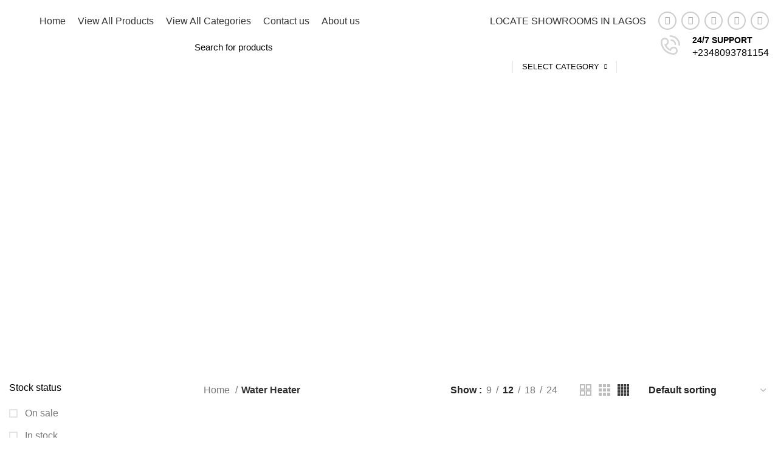

--- FILE ---
content_type: text/html; charset=UTF-8
request_url: https://paypointsltd.com/product-category/water-heater/
body_size: 39123
content:
<!DOCTYPE html>
<html lang="en-US">
<head>
	<meta charset="UTF-8">
	<link rel="profile" href="https://gmpg.org/xfn/11">
	<link rel="pingback" href="https://paypointsltd.com/xmlrpc.php">

			<script>window.MSInputMethodContext && document.documentMode && document.write('<script src="https://paypointsltd.com/wp-content/themes/woodmart/js/libs/ie11CustomProperties.min.js"><\/script>');</script>
		<title>Water Heater &#8211; paypointsltd.com</title>
<meta name='robots' content='max-image-preview:large' />
<script>window._wca = window._wca || [];</script>
<link rel='dns-prefetch' href='//stats.wp.com' />
<link rel='dns-prefetch' href='//fonts.googleapis.com' />
<link rel="alternate" type="application/rss+xml" title="paypointsltd.com &raquo; Feed" href="https://paypointsltd.com/feed/" />
<link rel="alternate" type="application/rss+xml" title="paypointsltd.com &raquo; Comments Feed" href="https://paypointsltd.com/comments/feed/" />
<!-- Colorize Browser Bar - set mobile browser bar color -->
<meta name="theme-color" content="#010066" />
<meta name="msapplication-navbutton-color" content="#010066" />
<meta name="apple-mobile-web-app-capable" content="yes">
<meta name="apple-mobile-web-app-status-bar-style" content="#010066" />
<link rel="alternate" type="application/rss+xml" title="paypointsltd.com &raquo; Water Heater Category Feed" href="https://paypointsltd.com/product-category/water-heater/feed/" />

<link rel='stylesheet' id='ht_ctc_main_css-css' href='https://paypointsltd.com/wp-content/plugins/click-to-chat-for-whatsapp/new/inc/assets/css/main.css?ver=4.6' type='text/css' media='all' />
<link rel='stylesheet' id='premium-addons-css' href='https://paypointsltd.com/wp-content/plugins/premium-addons-for-elementor/assets/frontend/min-css/premium-addons.min.css?ver=4.10.33' type='text/css' media='all' />
<link rel='stylesheet' id='wp-block-library-css' href='https://paypointsltd.com/wp-includes/css/dist/block-library/style.min.css?ver=6.5.7' type='text/css' media='all' />
<style id='wp-block-library-inline-css' type='text/css'>
.has-text-align-justify{text-align:justify;}
</style>
<style id='safe-svg-svg-icon-style-inline-css' type='text/css'>
.safe-svg-cover{text-align:center}.safe-svg-cover .safe-svg-inside{display:inline-block;max-width:100%}.safe-svg-cover svg{height:100%;max-height:100%;max-width:100%;width:100%}

</style>
<link rel='stylesheet' id='mediaelement-css' href='https://paypointsltd.com/wp-includes/js/mediaelement/mediaelementplayer-legacy.min.css?ver=4.2.17' type='text/css' media='all' />
<link rel='stylesheet' id='wp-mediaelement-css' href='https://paypointsltd.com/wp-includes/js/mediaelement/wp-mediaelement.min.css?ver=6.5.7' type='text/css' media='all' />
<style id='jetpack-sharing-buttons-style-inline-css' type='text/css'>
.jetpack-sharing-buttons__services-list{display:flex;flex-direction:row;flex-wrap:wrap;gap:0;list-style-type:none;margin:5px;padding:0}.jetpack-sharing-buttons__services-list.has-small-icon-size{font-size:12px}.jetpack-sharing-buttons__services-list.has-normal-icon-size{font-size:16px}.jetpack-sharing-buttons__services-list.has-large-icon-size{font-size:24px}.jetpack-sharing-buttons__services-list.has-huge-icon-size{font-size:36px}@media print{.jetpack-sharing-buttons__services-list{display:none!important}}.editor-styles-wrapper .wp-block-jetpack-sharing-buttons{gap:0;padding-inline-start:0}ul.jetpack-sharing-buttons__services-list.has-background{padding:1.25em 2.375em}
</style>
<style id='classic-theme-styles-inline-css' type='text/css'>
/*! This file is auto-generated */
.wp-block-button__link{color:#fff;background-color:#32373c;border-radius:9999px;box-shadow:none;text-decoration:none;padding:calc(.667em + 2px) calc(1.333em + 2px);font-size:1.125em}.wp-block-file__button{background:#32373c;color:#fff;text-decoration:none}
</style>
<style id='global-styles-inline-css' type='text/css'>
body{--wp--preset--color--black: #000000;--wp--preset--color--cyan-bluish-gray: #abb8c3;--wp--preset--color--white: #ffffff;--wp--preset--color--pale-pink: #f78da7;--wp--preset--color--vivid-red: #cf2e2e;--wp--preset--color--luminous-vivid-orange: #ff6900;--wp--preset--color--luminous-vivid-amber: #fcb900;--wp--preset--color--light-green-cyan: #7bdcb5;--wp--preset--color--vivid-green-cyan: #00d084;--wp--preset--color--pale-cyan-blue: #8ed1fc;--wp--preset--color--vivid-cyan-blue: #0693e3;--wp--preset--color--vivid-purple: #9b51e0;--wp--preset--gradient--vivid-cyan-blue-to-vivid-purple: linear-gradient(135deg,rgba(6,147,227,1) 0%,rgb(155,81,224) 100%);--wp--preset--gradient--light-green-cyan-to-vivid-green-cyan: linear-gradient(135deg,rgb(122,220,180) 0%,rgb(0,208,130) 100%);--wp--preset--gradient--luminous-vivid-amber-to-luminous-vivid-orange: linear-gradient(135deg,rgba(252,185,0,1) 0%,rgba(255,105,0,1) 100%);--wp--preset--gradient--luminous-vivid-orange-to-vivid-red: linear-gradient(135deg,rgba(255,105,0,1) 0%,rgb(207,46,46) 100%);--wp--preset--gradient--very-light-gray-to-cyan-bluish-gray: linear-gradient(135deg,rgb(238,238,238) 0%,rgb(169,184,195) 100%);--wp--preset--gradient--cool-to-warm-spectrum: linear-gradient(135deg,rgb(74,234,220) 0%,rgb(151,120,209) 20%,rgb(207,42,186) 40%,rgb(238,44,130) 60%,rgb(251,105,98) 80%,rgb(254,248,76) 100%);--wp--preset--gradient--blush-light-purple: linear-gradient(135deg,rgb(255,206,236) 0%,rgb(152,150,240) 100%);--wp--preset--gradient--blush-bordeaux: linear-gradient(135deg,rgb(254,205,165) 0%,rgb(254,45,45) 50%,rgb(107,0,62) 100%);--wp--preset--gradient--luminous-dusk: linear-gradient(135deg,rgb(255,203,112) 0%,rgb(199,81,192) 50%,rgb(65,88,208) 100%);--wp--preset--gradient--pale-ocean: linear-gradient(135deg,rgb(255,245,203) 0%,rgb(182,227,212) 50%,rgb(51,167,181) 100%);--wp--preset--gradient--electric-grass: linear-gradient(135deg,rgb(202,248,128) 0%,rgb(113,206,126) 100%);--wp--preset--gradient--midnight: linear-gradient(135deg,rgb(2,3,129) 0%,rgb(40,116,252) 100%);--wp--preset--font-size--small: 13px;--wp--preset--font-size--medium: 20px;--wp--preset--font-size--large: 36px;--wp--preset--font-size--x-large: 42px;--wp--preset--font-family--inter: "Inter", sans-serif;--wp--preset--font-family--cardo: Cardo;--wp--preset--spacing--20: 0.44rem;--wp--preset--spacing--30: 0.67rem;--wp--preset--spacing--40: 1rem;--wp--preset--spacing--50: 1.5rem;--wp--preset--spacing--60: 2.25rem;--wp--preset--spacing--70: 3.38rem;--wp--preset--spacing--80: 5.06rem;--wp--preset--shadow--natural: 6px 6px 9px rgba(0, 0, 0, 0.2);--wp--preset--shadow--deep: 12px 12px 50px rgba(0, 0, 0, 0.4);--wp--preset--shadow--sharp: 6px 6px 0px rgba(0, 0, 0, 0.2);--wp--preset--shadow--outlined: 6px 6px 0px -3px rgba(255, 255, 255, 1), 6px 6px rgba(0, 0, 0, 1);--wp--preset--shadow--crisp: 6px 6px 0px rgba(0, 0, 0, 1);}:where(.is-layout-flex){gap: 0.5em;}:where(.is-layout-grid){gap: 0.5em;}body .is-layout-flex{display: flex;}body .is-layout-flex{flex-wrap: wrap;align-items: center;}body .is-layout-flex > *{margin: 0;}body .is-layout-grid{display: grid;}body .is-layout-grid > *{margin: 0;}:where(.wp-block-columns.is-layout-flex){gap: 2em;}:where(.wp-block-columns.is-layout-grid){gap: 2em;}:where(.wp-block-post-template.is-layout-flex){gap: 1.25em;}:where(.wp-block-post-template.is-layout-grid){gap: 1.25em;}.has-black-color{color: var(--wp--preset--color--black) !important;}.has-cyan-bluish-gray-color{color: var(--wp--preset--color--cyan-bluish-gray) !important;}.has-white-color{color: var(--wp--preset--color--white) !important;}.has-pale-pink-color{color: var(--wp--preset--color--pale-pink) !important;}.has-vivid-red-color{color: var(--wp--preset--color--vivid-red) !important;}.has-luminous-vivid-orange-color{color: var(--wp--preset--color--luminous-vivid-orange) !important;}.has-luminous-vivid-amber-color{color: var(--wp--preset--color--luminous-vivid-amber) !important;}.has-light-green-cyan-color{color: var(--wp--preset--color--light-green-cyan) !important;}.has-vivid-green-cyan-color{color: var(--wp--preset--color--vivid-green-cyan) !important;}.has-pale-cyan-blue-color{color: var(--wp--preset--color--pale-cyan-blue) !important;}.has-vivid-cyan-blue-color{color: var(--wp--preset--color--vivid-cyan-blue) !important;}.has-vivid-purple-color{color: var(--wp--preset--color--vivid-purple) !important;}.has-black-background-color{background-color: var(--wp--preset--color--black) !important;}.has-cyan-bluish-gray-background-color{background-color: var(--wp--preset--color--cyan-bluish-gray) !important;}.has-white-background-color{background-color: var(--wp--preset--color--white) !important;}.has-pale-pink-background-color{background-color: var(--wp--preset--color--pale-pink) !important;}.has-vivid-red-background-color{background-color: var(--wp--preset--color--vivid-red) !important;}.has-luminous-vivid-orange-background-color{background-color: var(--wp--preset--color--luminous-vivid-orange) !important;}.has-luminous-vivid-amber-background-color{background-color: var(--wp--preset--color--luminous-vivid-amber) !important;}.has-light-green-cyan-background-color{background-color: var(--wp--preset--color--light-green-cyan) !important;}.has-vivid-green-cyan-background-color{background-color: var(--wp--preset--color--vivid-green-cyan) !important;}.has-pale-cyan-blue-background-color{background-color: var(--wp--preset--color--pale-cyan-blue) !important;}.has-vivid-cyan-blue-background-color{background-color: var(--wp--preset--color--vivid-cyan-blue) !important;}.has-vivid-purple-background-color{background-color: var(--wp--preset--color--vivid-purple) !important;}.has-black-border-color{border-color: var(--wp--preset--color--black) !important;}.has-cyan-bluish-gray-border-color{border-color: var(--wp--preset--color--cyan-bluish-gray) !important;}.has-white-border-color{border-color: var(--wp--preset--color--white) !important;}.has-pale-pink-border-color{border-color: var(--wp--preset--color--pale-pink) !important;}.has-vivid-red-border-color{border-color: var(--wp--preset--color--vivid-red) !important;}.has-luminous-vivid-orange-border-color{border-color: var(--wp--preset--color--luminous-vivid-orange) !important;}.has-luminous-vivid-amber-border-color{border-color: var(--wp--preset--color--luminous-vivid-amber) !important;}.has-light-green-cyan-border-color{border-color: var(--wp--preset--color--light-green-cyan) !important;}.has-vivid-green-cyan-border-color{border-color: var(--wp--preset--color--vivid-green-cyan) !important;}.has-pale-cyan-blue-border-color{border-color: var(--wp--preset--color--pale-cyan-blue) !important;}.has-vivid-cyan-blue-border-color{border-color: var(--wp--preset--color--vivid-cyan-blue) !important;}.has-vivid-purple-border-color{border-color: var(--wp--preset--color--vivid-purple) !important;}.has-vivid-cyan-blue-to-vivid-purple-gradient-background{background: var(--wp--preset--gradient--vivid-cyan-blue-to-vivid-purple) !important;}.has-light-green-cyan-to-vivid-green-cyan-gradient-background{background: var(--wp--preset--gradient--light-green-cyan-to-vivid-green-cyan) !important;}.has-luminous-vivid-amber-to-luminous-vivid-orange-gradient-background{background: var(--wp--preset--gradient--luminous-vivid-amber-to-luminous-vivid-orange) !important;}.has-luminous-vivid-orange-to-vivid-red-gradient-background{background: var(--wp--preset--gradient--luminous-vivid-orange-to-vivid-red) !important;}.has-very-light-gray-to-cyan-bluish-gray-gradient-background{background: var(--wp--preset--gradient--very-light-gray-to-cyan-bluish-gray) !important;}.has-cool-to-warm-spectrum-gradient-background{background: var(--wp--preset--gradient--cool-to-warm-spectrum) !important;}.has-blush-light-purple-gradient-background{background: var(--wp--preset--gradient--blush-light-purple) !important;}.has-blush-bordeaux-gradient-background{background: var(--wp--preset--gradient--blush-bordeaux) !important;}.has-luminous-dusk-gradient-background{background: var(--wp--preset--gradient--luminous-dusk) !important;}.has-pale-ocean-gradient-background{background: var(--wp--preset--gradient--pale-ocean) !important;}.has-electric-grass-gradient-background{background: var(--wp--preset--gradient--electric-grass) !important;}.has-midnight-gradient-background{background: var(--wp--preset--gradient--midnight) !important;}.has-small-font-size{font-size: var(--wp--preset--font-size--small) !important;}.has-medium-font-size{font-size: var(--wp--preset--font-size--medium) !important;}.has-large-font-size{font-size: var(--wp--preset--font-size--large) !important;}.has-x-large-font-size{font-size: var(--wp--preset--font-size--x-large) !important;}
.wp-block-navigation a:where(:not(.wp-element-button)){color: inherit;}
:where(.wp-block-post-template.is-layout-flex){gap: 1.25em;}:where(.wp-block-post-template.is-layout-grid){gap: 1.25em;}
:where(.wp-block-columns.is-layout-flex){gap: 2em;}:where(.wp-block-columns.is-layout-grid){gap: 2em;}
.wp-block-pullquote{font-size: 1.5em;line-height: 1.6;}
</style>
<style id='woocommerce-inline-inline-css' type='text/css'>
.woocommerce form .form-row .required { visibility: visible; }
</style>
<link rel='stylesheet' id='elementor-icons-css' href='https://paypointsltd.com/wp-content/plugins/elementor/assets/lib/eicons/css/elementor-icons.min.css?ver=5.29.0' type='text/css' media='all' />
<link rel='stylesheet' id='elementor-frontend-css' href='https://paypointsltd.com/wp-content/plugins/elementor/assets/css/frontend-lite.min.css?ver=3.21.8' type='text/css' media='all' />
<link rel='stylesheet' id='swiper-css' href='https://paypointsltd.com/wp-content/plugins/elementor/assets/lib/swiper/v8/css/swiper.min.css?ver=8.4.5' type='text/css' media='all' />
<link rel='stylesheet' id='elementor-post-6-css' href='https://paypointsltd.com/wp-content/uploads/elementor/css/post-6.css?ver=1684829644' type='text/css' media='all' />
<link rel='stylesheet' id='bootstrap-css' href='https://paypointsltd.com/wp-content/themes/woodmart/css/bootstrap-light.min.css?ver=6.5.0' type='text/css' media='all' />
<link rel='stylesheet' id='woodmart-style-css' href='https://paypointsltd.com/wp-content/themes/woodmart/css/parts/base.min.css?ver=6.5.0' type='text/css' media='all' />
<link rel='stylesheet' id='wd-widget-recent-post-comments-css' href='https://paypointsltd.com/wp-content/themes/woodmart/css/parts/widget-recent-post-comments.min.css?ver=6.5.0' type='text/css' media='all' />
<link rel='stylesheet' id='wd-widget-wd-recent-posts-css' href='https://paypointsltd.com/wp-content/themes/woodmart/css/parts/widget-wd-recent-posts.min.css?ver=6.5.0' type='text/css' media='all' />
<link rel='stylesheet' id='wd-widget-nav-css' href='https://paypointsltd.com/wp-content/themes/woodmart/css/parts/widget-nav.min.css?ver=6.5.0' type='text/css' media='all' />
<link rel='stylesheet' id='wd-widget-wd-layered-nav-css' href='https://paypointsltd.com/wp-content/themes/woodmart/css/parts/woo-widget-wd-layered-nav.min.css?ver=6.5.0' type='text/css' media='all' />
<link rel='stylesheet' id='wd-widget-layered-nav-stock-status-css' href='https://paypointsltd.com/wp-content/themes/woodmart/css/parts/woo-widget-layered-nav-stock-status.min.css?ver=6.5.0' type='text/css' media='all' />
<link rel='stylesheet' id='wd-widget-product-list-css' href='https://paypointsltd.com/wp-content/themes/woodmart/css/parts/woo-widget-product-list.min.css?ver=6.5.0' type='text/css' media='all' />
<link rel='stylesheet' id='wd-widget-slider-price-filter-css' href='https://paypointsltd.com/wp-content/themes/woodmart/css/parts/woo-widget-slider-price-filter.min.css?ver=6.5.0' type='text/css' media='all' />
<link rel='stylesheet' id='wd-wp-gutenberg-css' href='https://paypointsltd.com/wp-content/themes/woodmart/css/parts/wp-gutenberg.min.css?ver=6.5.0' type='text/css' media='all' />
<link rel='stylesheet' id='wd-wpcf7-css' href='https://paypointsltd.com/wp-content/themes/woodmart/css/parts/int-wpcf7.min.css?ver=6.5.0' type='text/css' media='all' />
<link rel='stylesheet' id='wd-revolution-slider-css' href='https://paypointsltd.com/wp-content/themes/woodmart/css/parts/int-rev-slider.min.css?ver=6.5.0' type='text/css' media='all' />
<link rel='stylesheet' id='wd-base-deprecated-css' href='https://paypointsltd.com/wp-content/themes/woodmart/css/parts/base-deprecated.min.css?ver=6.5.0' type='text/css' media='all' />
<link rel='stylesheet' id='wd-elementor-base-css' href='https://paypointsltd.com/wp-content/themes/woodmart/css/parts/int-elem-base.min.css?ver=6.5.0' type='text/css' media='all' />
<link rel='stylesheet' id='wd-woocommerce-base-css' href='https://paypointsltd.com/wp-content/themes/woodmart/css/parts/woocommerce-base.min.css?ver=6.5.0' type='text/css' media='all' />
<link rel='stylesheet' id='wd-mod-star-rating-css' href='https://paypointsltd.com/wp-content/themes/woodmart/css/parts/mod-star-rating.min.css?ver=6.5.0' type='text/css' media='all' />
<link rel='stylesheet' id='wd-woo-el-track-order-css' href='https://paypointsltd.com/wp-content/themes/woodmart/css/parts/woo-el-track-order.min.css?ver=6.5.0' type='text/css' media='all' />
<link rel='stylesheet' id='wd-woo-gutenberg-css' href='https://paypointsltd.com/wp-content/themes/woodmart/css/parts/woo-gutenberg.min.css?ver=6.5.0' type='text/css' media='all' />
<link rel='stylesheet' id='wd-widget-active-filters-css' href='https://paypointsltd.com/wp-content/themes/woodmart/css/parts/woo-widget-active-filters.min.css?ver=6.5.0' type='text/css' media='all' />
<link rel='stylesheet' id='wd-woo-shop-opt-shop-ajax-css' href='https://paypointsltd.com/wp-content/themes/woodmart/css/parts/woo-shop-opt-shop-ajax.min.css?ver=6.5.0' type='text/css' media='all' />
<link rel='stylesheet' id='wd-woo-shop-predefined-css' href='https://paypointsltd.com/wp-content/themes/woodmart/css/parts/woo-shop-predefined.min.css?ver=6.5.0' type='text/css' media='all' />
<link rel='stylesheet' id='wd-shop-title-categories-css' href='https://paypointsltd.com/wp-content/themes/woodmart/css/parts/woo-categories-loop-nav.min.css?ver=6.5.0' type='text/css' media='all' />
<link rel='stylesheet' id='wd-woo-categories-loop-nav-mobile-accordion-css' href='https://paypointsltd.com/wp-content/themes/woodmart/css/parts/woo-categories-loop-nav-mobile-accordion.min.css?ver=6.5.0' type='text/css' media='all' />
<link rel='stylesheet' id='wd-woo-shop-el-active-filters-css' href='https://paypointsltd.com/wp-content/themes/woodmart/css/parts/woo-shop-el-active-filters.min.css?ver=6.5.0' type='text/css' media='all' />
<link rel='stylesheet' id='wd-woo-shop-el-products-per-page-css' href='https://paypointsltd.com/wp-content/themes/woodmart/css/parts/woo-shop-el-products-per-page.min.css?ver=6.5.0' type='text/css' media='all' />
<link rel='stylesheet' id='wd-woo-shop-page-title-css' href='https://paypointsltd.com/wp-content/themes/woodmart/css/parts/woo-shop-page-title.min.css?ver=6.5.0' type='text/css' media='all' />
<link rel='stylesheet' id='wd-woo-mod-shop-loop-head-css' href='https://paypointsltd.com/wp-content/themes/woodmart/css/parts/woo-mod-shop-loop-head.min.css?ver=6.5.0' type='text/css' media='all' />
<link rel='stylesheet' id='wd-woo-shop-el-order-by-css' href='https://paypointsltd.com/wp-content/themes/woodmart/css/parts/woo-shop-el-order-by.min.css?ver=6.5.0' type='text/css' media='all' />
<link rel='stylesheet' id='wd-woo-shop-el-products-view-css' href='https://paypointsltd.com/wp-content/themes/woodmart/css/parts/woo-shop-el-products-view.min.css?ver=6.5.0' type='text/css' media='all' />
<link rel='stylesheet' id='wd-woo-shop-opt-without-title-css' href='https://paypointsltd.com/wp-content/themes/woodmart/css/parts/woo-shop-opt-without-title.min.css?ver=6.5.0' type='text/css' media='all' />
<link rel='stylesheet' id='child-style-css' href='https://paypointsltd.com/wp-content/themes/woodmart-child/style.css?ver=6.5.0' type='text/css' media='all' />
<link rel='stylesheet' id='wd-header-base-css' href='https://paypointsltd.com/wp-content/themes/woodmart/css/parts/header-base.min.css?ver=6.5.0' type='text/css' media='all' />
<link rel='stylesheet' id='wd-mod-tools-css' href='https://paypointsltd.com/wp-content/themes/woodmart/css/parts/mod-tools.min.css?ver=6.5.0' type='text/css' media='all' />
<link rel='stylesheet' id='wd-header-elements-base-css' href='https://paypointsltd.com/wp-content/themes/woodmart/css/parts/header-el-base.min.css?ver=6.5.0' type='text/css' media='all' />
<link rel='stylesheet' id='wd-social-icons-css' href='https://paypointsltd.com/wp-content/themes/woodmart/css/parts/el-social-icons.min.css?ver=6.5.0' type='text/css' media='all' />
<link rel='stylesheet' id='wd-header-cart-side-css' href='https://paypointsltd.com/wp-content/themes/woodmart/css/parts/header-el-cart-side.min.css?ver=6.5.0' type='text/css' media='all' />
<link rel='stylesheet' id='wd-header-cart-css' href='https://paypointsltd.com/wp-content/themes/woodmart/css/parts/header-el-cart.min.css?ver=6.5.0' type='text/css' media='all' />
<link rel='stylesheet' id='wd-widget-shopping-cart-css' href='https://paypointsltd.com/wp-content/themes/woodmart/css/parts/woo-widget-shopping-cart.min.css?ver=6.5.0' type='text/css' media='all' />
<link rel='stylesheet' id='wd-header-categories-nav-css' href='https://paypointsltd.com/wp-content/themes/woodmart/css/parts/header-el-category-nav.min.css?ver=6.5.0' type='text/css' media='all' />
<link rel='stylesheet' id='wd-mod-nav-vertical-css' href='https://paypointsltd.com/wp-content/themes/woodmart/css/parts/mod-nav-vertical.min.css?ver=6.5.0' type='text/css' media='all' />
<link rel='stylesheet' id='wd-header-search-css' href='https://paypointsltd.com/wp-content/themes/woodmart/css/parts/header-el-search.min.css?ver=6.5.0' type='text/css' media='all' />
<link rel='stylesheet' id='wd-header-search-form-css' href='https://paypointsltd.com/wp-content/themes/woodmart/css/parts/header-el-search-form.min.css?ver=6.5.0' type='text/css' media='all' />
<link rel='stylesheet' id='wd-wd-search-results-css' href='https://paypointsltd.com/wp-content/themes/woodmart/css/parts/wd-search-results.min.css?ver=6.5.0' type='text/css' media='all' />
<link rel='stylesheet' id='wd-wd-search-form-css' href='https://paypointsltd.com/wp-content/themes/woodmart/css/parts/wd-search-form.min.css?ver=6.5.0' type='text/css' media='all' />
<link rel='stylesheet' id='wd-wd-search-cat-css' href='https://paypointsltd.com/wp-content/themes/woodmart/css/parts/wd-search-cat.min.css?ver=6.5.0' type='text/css' media='all' />
<link rel='stylesheet' id='wd-info-box-css' href='https://paypointsltd.com/wp-content/themes/woodmart/css/parts/el-info-box.min.css?ver=6.5.0' type='text/css' media='all' />
<link rel='stylesheet' id='wd-page-title-css' href='https://paypointsltd.com/wp-content/themes/woodmart/css/parts/page-title.min.css?ver=6.5.0' type='text/css' media='all' />
<link rel='stylesheet' id='wd-off-canvas-sidebar-css' href='https://paypointsltd.com/wp-content/themes/woodmart/css/parts/opt-off-canvas-sidebar.min.css?ver=6.5.0' type='text/css' media='all' />
<link rel='stylesheet' id='wd-shop-filter-area-css' href='https://paypointsltd.com/wp-content/themes/woodmart/css/parts/woo-shop-el-filters-area.min.css?ver=6.5.0' type='text/css' media='all' />
<link rel='stylesheet' id='wd-sticky-loader-css' href='https://paypointsltd.com/wp-content/themes/woodmart/css/parts/mod-sticky-loader.min.css?ver=6.5.0' type='text/css' media='all' />
<link rel='stylesheet' id='wd-widget-collapse-css' href='https://paypointsltd.com/wp-content/themes/woodmart/css/parts/opt-widget-collapse.min.css?ver=6.5.0' type='text/css' media='all' />
<link rel='stylesheet' id='wd-footer-base-css' href='https://paypointsltd.com/wp-content/themes/woodmart/css/parts/footer-base.min.css?ver=6.5.0' type='text/css' media='all' />
<link rel='stylesheet' id='wd-text-block-css' href='https://paypointsltd.com/wp-content/themes/woodmart/css/parts/el-text-block.min.css?ver=6.5.0' type='text/css' media='all' />
<link rel='stylesheet' id='wd-list-css' href='https://paypointsltd.com/wp-content/themes/woodmart/css/parts/el-list.min.css?ver=6.5.0' type='text/css' media='all' />
<link rel='stylesheet' id='wd-mc4wp-css' href='https://paypointsltd.com/wp-content/themes/woodmart/css/parts/int-mc4wp.min.css?ver=6.5.0' type='text/css' media='all' />
<link rel='stylesheet' id='xts-style-header_500955-css' href='https://paypointsltd.com/wp-content/uploads/2023/05/xts-header_500955-1684842679.css?ver=6.5.0' type='text/css' media='all' />
<link rel='stylesheet' id='xts-style-theme_settings_default-css' href='https://paypointsltd.com/wp-content/uploads/2023/06/xts-theme_settings_default-1686053686.css?ver=6.5.0' type='text/css' media='all' />
<link rel='stylesheet' id='xts-google-fonts-css' href='https://fonts.googleapis.com/css?family=Hind%3A400%2C600%7CRaleway%3A400%2C600&#038;ver=6.5.0' type='text/css' media='all' />
<link rel='stylesheet' id='google-fonts-1-css' href='https://fonts.googleapis.com/css?family=Roboto%3A100%2C100italic%2C200%2C200italic%2C300%2C300italic%2C400%2C400italic%2C500%2C500italic%2C600%2C600italic%2C700%2C700italic%2C800%2C800italic%2C900%2C900italic%7CRoboto+Slab%3A100%2C100italic%2C200%2C200italic%2C300%2C300italic%2C400%2C400italic%2C500%2C500italic%2C600%2C600italic%2C700%2C700italic%2C800%2C800italic%2C900%2C900italic&#038;display=swap&#038;ver=6.5.7' type='text/css' media='all' />
<link rel="preconnect" href="https://fonts.gstatic.com/" crossorigin><script type="text/javascript" src="https://paypointsltd.com/wp-includes/js/jquery/jquery.min.js?ver=3.7.1" id="jquery-core-js"></script>
<script type="text/javascript" src="https://paypointsltd.com/wp-includes/js/jquery/jquery-migrate.min.js?ver=3.4.1" id="jquery-migrate-js"></script>
<script type="text/javascript" src="https://paypointsltd.com/wp-content/plugins/woocommerce/assets/js/jquery-blockui/jquery.blockUI.min.js?ver=2.7.0-wc.9.3.5" id="jquery-blockui-js" defer="defer" data-wp-strategy="defer"></script>
<script type="text/javascript" id="wc-add-to-cart-js-extra">
/* <![CDATA[ */
var wc_add_to_cart_params = {"ajax_url":"\/wp-admin\/admin-ajax.php","wc_ajax_url":"\/?wc-ajax=%%endpoint%%","i18n_view_cart":"View cart","cart_url":"https:\/\/paypointsltd.com\/basket\/","is_cart":"","cart_redirect_after_add":"no"};
/* ]]> */
</script>
<script type="text/javascript" src="https://paypointsltd.com/wp-content/plugins/woocommerce/assets/js/frontend/add-to-cart.min.js?ver=9.3.5" id="wc-add-to-cart-js" defer="defer" data-wp-strategy="defer"></script>
<script type="text/javascript" src="https://paypointsltd.com/wp-content/plugins/woocommerce/assets/js/js-cookie/js.cookie.min.js?ver=2.1.4-wc.9.3.5" id="js-cookie-js" defer="defer" data-wp-strategy="defer"></script>
<script type="text/javascript" id="woocommerce-js-extra">
/* <![CDATA[ */
var woocommerce_params = {"ajax_url":"\/wp-admin\/admin-ajax.php","wc_ajax_url":"\/?wc-ajax=%%endpoint%%"};
/* ]]> */
</script>
<script type="text/javascript" src="https://paypointsltd.com/wp-content/plugins/woocommerce/assets/js/frontend/woocommerce.min.js?ver=9.3.5" id="woocommerce-js" defer="defer" data-wp-strategy="defer"></script>
<script type="text/javascript" src="https://stats.wp.com/s-202604.js" id="woocommerce-analytics-js" defer="defer" data-wp-strategy="defer"></script>
<script type="text/javascript" src="https://paypointsltd.com/wp-content/themes/woodmart/js/libs/device.min.js?ver=6.5.0" id="wd-device-library-js"></script>
<link rel="https://api.w.org/" href="https://paypointsltd.com/wp-json/" /><link rel="alternate" type="application/json" href="https://paypointsltd.com/wp-json/wp/v2/product_cat/42" /><link rel="EditURI" type="application/rsd+xml" title="RSD" href="https://paypointsltd.com/xmlrpc.php?rsd" />
<meta name="generator" content="WordPress 6.5.7" />
<meta name="generator" content="WooCommerce 9.3.5" />
	<style>img#wpstats{display:none}</style>
				<script>
			( function() {
				window.onpageshow = function( event ) {
					// Defined window.wpforms means that a form exists on a page.
					// If so and back/forward button has been clicked,
					// force reload a page to prevent the submit button state stuck.
					if ( typeof window.wpforms !== 'undefined' && event.persisted ) {
						window.location.reload();
					}
				};
			}() );
		</script>
							<meta name="viewport" content="width=device-width, initial-scale=1.0, maximum-scale=1.0, user-scalable=no">
										<noscript><style>.woocommerce-product-gallery{ opacity: 1 !important; }</style></noscript>
	<meta name="generator" content="Elementor 3.21.8; features: e_optimized_assets_loading, e_optimized_css_loading, additional_custom_breakpoints; settings: css_print_method-external, google_font-enabled, font_display-swap">
<style type="text/css">.recentcomments a{display:inline !important;padding:0 !important;margin:0 !important;}</style><meta name="generator" content="Powered by Slider Revolution 6.6.13 - responsive, Mobile-Friendly Slider Plugin for WordPress with comfortable drag and drop interface." />
<style id='wp-fonts-local' type='text/css'>
@font-face{font-family:Inter;font-style:normal;font-weight:300 900;font-display:fallback;src:url('https://paypointsltd.com/wp-content/plugins/woocommerce/assets/fonts/Inter-VariableFont_slnt,wght.woff2') format('woff2');font-stretch:normal;}
@font-face{font-family:Cardo;font-style:normal;font-weight:400;font-display:fallback;src:url('https://paypointsltd.com/wp-content/plugins/woocommerce/assets/fonts/cardo_normal_400.woff2') format('woff2');}
</style>
<link rel="icon" href="https://paypointsltd.com/wp-content/uploads/2023/05/cropped-image-34-32x32.png" sizes="32x32" />
<link rel="icon" href="https://paypointsltd.com/wp-content/uploads/2023/05/cropped-image-34-192x192.png" sizes="192x192" />
<link rel="apple-touch-icon" href="https://paypointsltd.com/wp-content/uploads/2023/05/cropped-image-34-180x180.png" />
<meta name="msapplication-TileImage" content="https://paypointsltd.com/wp-content/uploads/2023/05/cropped-image-34-270x270.png" />
<script>function setREVStartSize(e){
			//window.requestAnimationFrame(function() {
				window.RSIW = window.RSIW===undefined ? window.innerWidth : window.RSIW;
				window.RSIH = window.RSIH===undefined ? window.innerHeight : window.RSIH;
				try {
					var pw = document.getElementById(e.c).parentNode.offsetWidth,
						newh;
					pw = pw===0 || isNaN(pw) || (e.l=="fullwidth" || e.layout=="fullwidth") ? window.RSIW : pw;
					e.tabw = e.tabw===undefined ? 0 : parseInt(e.tabw);
					e.thumbw = e.thumbw===undefined ? 0 : parseInt(e.thumbw);
					e.tabh = e.tabh===undefined ? 0 : parseInt(e.tabh);
					e.thumbh = e.thumbh===undefined ? 0 : parseInt(e.thumbh);
					e.tabhide = e.tabhide===undefined ? 0 : parseInt(e.tabhide);
					e.thumbhide = e.thumbhide===undefined ? 0 : parseInt(e.thumbhide);
					e.mh = e.mh===undefined || e.mh=="" || e.mh==="auto" ? 0 : parseInt(e.mh,0);
					if(e.layout==="fullscreen" || e.l==="fullscreen")
						newh = Math.max(e.mh,window.RSIH);
					else{
						e.gw = Array.isArray(e.gw) ? e.gw : [e.gw];
						for (var i in e.rl) if (e.gw[i]===undefined || e.gw[i]===0) e.gw[i] = e.gw[i-1];
						e.gh = e.el===undefined || e.el==="" || (Array.isArray(e.el) && e.el.length==0)? e.gh : e.el;
						e.gh = Array.isArray(e.gh) ? e.gh : [e.gh];
						for (var i in e.rl) if (e.gh[i]===undefined || e.gh[i]===0) e.gh[i] = e.gh[i-1];
											
						var nl = new Array(e.rl.length),
							ix = 0,
							sl;
						e.tabw = e.tabhide>=pw ? 0 : e.tabw;
						e.thumbw = e.thumbhide>=pw ? 0 : e.thumbw;
						e.tabh = e.tabhide>=pw ? 0 : e.tabh;
						e.thumbh = e.thumbhide>=pw ? 0 : e.thumbh;
						for (var i in e.rl) nl[i] = e.rl[i]<window.RSIW ? 0 : e.rl[i];
						sl = nl[0];
						for (var i in nl) if (sl>nl[i] && nl[i]>0) { sl = nl[i]; ix=i;}
						var m = pw>(e.gw[ix]+e.tabw+e.thumbw) ? 1 : (pw-(e.tabw+e.thumbw)) / (e.gw[ix]);
						newh =  (e.gh[ix] * m) + (e.tabh + e.thumbh);
					}
					var el = document.getElementById(e.c);
					if (el!==null && el) el.style.height = newh+"px";
					el = document.getElementById(e.c+"_wrapper");
					if (el!==null && el) {
						el.style.height = newh+"px";
						el.style.display = "block";
					}
				} catch(e){
					console.log("Failure at Presize of Slider:" + e)
				}
			//});
		  };</script>
<style>
		
		</style><style id="wpforms-css-vars-root">
				:root {
					--wpforms-field-border-radius: 3px;
--wpforms-field-border-style: solid;
--wpforms-field-border-size: 1px;
--wpforms-field-background-color: #ffffff;
--wpforms-field-border-color: rgba( 0, 0, 0, 0.25 );
--wpforms-field-border-color-spare: rgba( 0, 0, 0, 0.25 );
--wpforms-field-text-color: rgba( 0, 0, 0, 0.7 );
--wpforms-field-menu-color: #ffffff;
--wpforms-label-color: rgba( 0, 0, 0, 0.85 );
--wpforms-label-sublabel-color: rgba( 0, 0, 0, 0.55 );
--wpforms-label-error-color: #d63637;
--wpforms-button-border-radius: 3px;
--wpforms-button-border-style: none;
--wpforms-button-border-size: 1px;
--wpforms-button-background-color: #066aab;
--wpforms-button-border-color: #066aab;
--wpforms-button-text-color: #ffffff;
--wpforms-page-break-color: #066aab;
--wpforms-background-image: none;
--wpforms-background-position: center center;
--wpforms-background-repeat: no-repeat;
--wpforms-background-size: cover;
--wpforms-background-width: 100px;
--wpforms-background-height: 100px;
--wpforms-background-color: rgba( 0, 0, 0, 0 );
--wpforms-background-url: none;
--wpforms-container-padding: 0px;
--wpforms-container-border-style: none;
--wpforms-container-border-width: 1px;
--wpforms-container-border-color: #000000;
--wpforms-container-border-radius: 3px;
--wpforms-field-size-input-height: 43px;
--wpforms-field-size-input-spacing: 15px;
--wpforms-field-size-font-size: 16px;
--wpforms-field-size-line-height: 19px;
--wpforms-field-size-padding-h: 14px;
--wpforms-field-size-checkbox-size: 16px;
--wpforms-field-size-sublabel-spacing: 5px;
--wpforms-field-size-icon-size: 1;
--wpforms-label-size-font-size: 16px;
--wpforms-label-size-line-height: 19px;
--wpforms-label-size-sublabel-font-size: 14px;
--wpforms-label-size-sublabel-line-height: 17px;
--wpforms-button-size-font-size: 17px;
--wpforms-button-size-height: 41px;
--wpforms-button-size-padding-h: 15px;
--wpforms-button-size-margin-top: 10px;
--wpforms-container-shadow-size-box-shadow: none;

				}
			</style></head>

<body class="archive tax-product_cat term-water-heater term-42 theme-woodmart woocommerce woocommerce-page woocommerce-no-js wrapper-custom  catalog-mode-on categories-accordion-on woodmart-archive-shop woodmart-ajax-shop-on offcanvas-sidebar-mobile offcanvas-sidebar-tablet elementor-default elementor-kit-6">
			<script type="text/javascript" id="wd-flicker-fix">// Flicker fix.</script>	
	
	<div class="website-wrapper">
									<header class="whb-header whb-sticky-shadow whb-scroll-slide whb-sticky-clone whb-hide-on-scroll">
					<div class="whb-main-header">
	
<div class="whb-row whb-top-bar whb-not-sticky-row whb-with-bg whb-border-fullwidth whb-color-dark whb-flex-flex-middle whb-hidden-mobile">
	<div class="container">
		<div class="whb-flex-row whb-top-bar-inner">
			<div class="whb-column whb-col-left whb-visible-lg">
	
<div class="wd-header-text set-cont-mb-s reset-last-child "><span style="color: #ffffff;">WE DELIVER TO ALL STATES IN NIGERIA</span></div>
</div>
<div class="whb-column whb-col-center whb-visible-lg whb-empty-column">
	</div>
<div class="whb-column whb-col-right whb-visible-lg">
	
<div class="wd-header-text set-cont-mb-s reset-last-child "><span style="color: #ffffff;">WE HAVE MULTIPLE SHOWROOMS IN LAGOS</span></div>
</div>
<div class="whb-column whb-col-mobile whb-hidden-lg whb-empty-column">
	</div>
		</div>
	</div>
</div>

<div class="whb-row whb-general-header whb-not-sticky-row whb-with-bg whb-without-border whb-color-dark whb-flex-flex-middle">
	<div class="container">
		<div class="whb-flex-row whb-general-header-inner">
			<div class="whb-column whb-col-left whb-visible-lg">
	<div class="site-logo">
	<a href="https://paypointsltd.com/" class="wd-logo wd-main-logo" rel="home">
		<img fetchpriority="high" width="1320" height="591" src="https://paypointsltd.com/wp-content/uploads/2023/05/image-34.png" class="attachment-full size-full" alt="" style="max-width:172px;" decoding="async" srcset="https://paypointsltd.com/wp-content/uploads/2023/05/image-34.png 1320w, https://paypointsltd.com/wp-content/uploads/2023/05/image-34-150x67.png 150w, https://paypointsltd.com/wp-content/uploads/2023/05/image-34-700x313.png 700w, https://paypointsltd.com/wp-content/uploads/2023/05/image-34-400x179.png 400w, https://paypointsltd.com/wp-content/uploads/2023/05/image-34-1300x582.png 1300w, https://paypointsltd.com/wp-content/uploads/2023/05/image-34-768x344.png 768w" sizes="(max-width: 1320px) 100vw, 1320px" />	</a>
	</div>
</div>
<div class="whb-column whb-col-center whb-visible-lg">
	<div class="whb-space-element " style="width:15px;"></div><div class="whb-space-element " style="width:15px;"></div><div class="wd-header-nav wd-header-main-nav text-left wd-design-1" role="navigation" aria-label="Main navigation">
	<ul id="menu-main-menu" class="menu wd-nav wd-nav-main wd-style-underline wd-gap-s"><li id="menu-item-9261" class="menu-item menu-item-type-post_type menu-item-object-page menu-item-home menu-item-9261 item-level-0 menu-simple-dropdown wd-event-hover" ><a href="https://paypointsltd.com/" class="woodmart-nav-link"><span class="nav-link-text">Home</span></a></li>
<li id="menu-item-9265" class="menu-item menu-item-type-post_type menu-item-object-page menu-item-9265 item-level-0 menu-simple-dropdown wd-event-hover" ><a href="https://paypointsltd.com/shop/" class="woodmart-nav-link"><span class="nav-link-text">View All Products</span></a></li>
<li id="menu-item-9264" class="menu-item menu-item-type-post_type menu-item-object-page menu-item-9264 item-level-0 menu-simple-dropdown wd-event-hover" ><a href="https://paypointsltd.com/all-categories/" class="woodmart-nav-link"><span class="nav-link-text">View All Categories</span></a></li>
<li id="menu-item-9263" class="menu-item menu-item-type-post_type menu-item-object-page menu-item-9263 item-level-0 menu-simple-dropdown wd-event-hover" ><a href="https://paypointsltd.com/contact-us/" class="woodmart-nav-link"><span class="nav-link-text">Contact us</span></a></li>
<li id="menu-item-9262" class="menu-item menu-item-type-post_type menu-item-object-page menu-item-9262 item-level-0 menu-simple-dropdown wd-event-hover" ><a href="https://paypointsltd.com/about-us/" class="woodmart-nav-link"><span class="nav-link-text">About us</span></a></li>
</ul></div><!--END MAIN-NAV-->
</div>
<div class="whb-column whb-col-right whb-visible-lg">
	
<div class="wd-header-nav wd-header-secondary-nav text-left" role="navigation" aria-label="Secondary navigation">
	<ul id="menu-header-link" class="menu wd-nav wd-nav-secondary wd-style-separated wd-gap-s"><li id="menu-item-8407" class="color-primary menu-item menu-item-type-custom menu-item-object-custom menu-item-8407 item-level-0 menu-simple-dropdown wd-event-hover" ><a href="https://paypointsltd.com/showrooms/" class="woodmart-nav-link"><span class="nav-link-text">LOCATE SHOWROOMS IN LAGOS</span></a></li>
</ul></div><!--END MAIN-NAV-->

			<div class="wd-social-icons icons-design-bordered icons-size-small color-scheme-dark social-share social-form-circle text-left">

				
									<a rel="noopener noreferrer nofollow" href="https://www.facebook.com/sharer/sharer.php?u=https://paypointsltd.com/product-category/water-heater/" target="_blank" class=" wd-social-icon social-facebook" aria-label="Facebook social link">
						<span class="wd-icon"></span>
											</a>
				
									<a rel="noopener noreferrer nofollow" href="https://twitter.com/share?url=https://paypointsltd.com/product-category/water-heater/" target="_blank" class=" wd-social-icon social-twitter" aria-label="Twitter social link">
						<span class="wd-icon"></span>
											</a>
				
				
				
				
									<a rel="noopener noreferrer nofollow" href="https://pinterest.com/pin/create/button/?url=https://paypointsltd.com/product-category/water-heater/&media=https://paypointsltd.com/wp-content/uploads/2023/09/wh-15.png&description=Kenstar+Water+Heater+%2815Litres%29+%7C+KS-WH-15-20VG" target="_blank" class=" wd-social-icon social-pinterest" aria-label="Pinterest social link">
						<span class="wd-icon"></span>
											</a>
				
				
									<a rel="noopener noreferrer nofollow" href="https://www.linkedin.com/shareArticle?mini=true&url=https://paypointsltd.com/product-category/water-heater/" target="_blank" class=" wd-social-icon social-linkedin" aria-label="Linkedin social link">
						<span class="wd-icon"></span>
											</a>
				
				
				
				
				
				
				
				
				
				
								
								
				
									<a rel="noopener noreferrer nofollow" href="https://telegram.me/share/url?url=https://paypointsltd.com/product-category/water-heater/" target="_blank" class=" wd-social-icon social-tg" aria-label="Telegram social link">
						<span class="wd-icon"></span>
											</a>
								
				
			</div>

		</div>
<div class="whb-column whb-mobile-left whb-hidden-lg">
	<div class="wd-tools-element wd-header-mobile-nav wd-style-text wd-design-1">
	<a href="#" rel="nofollow">
		<span class="wd-tools-icon">
					</span>
	
		<span class="wd-tools-text">Menu</span>
	</a>
</div><!--END wd-header-mobile-nav--></div>
<div class="whb-column whb-mobile-center whb-hidden-lg">
	<div class="site-logo">
	<a href="https://paypointsltd.com/" class="wd-logo wd-main-logo" rel="home">
		<img width="1320" height="591" src="https://paypointsltd.com/wp-content/uploads/2023/05/image-34.png" class="attachment-full size-full" alt="" style="max-width:140px;" decoding="async" srcset="https://paypointsltd.com/wp-content/uploads/2023/05/image-34.png 1320w, https://paypointsltd.com/wp-content/uploads/2023/05/image-34-150x67.png 150w, https://paypointsltd.com/wp-content/uploads/2023/05/image-34-700x313.png 700w, https://paypointsltd.com/wp-content/uploads/2023/05/image-34-400x179.png 400w, https://paypointsltd.com/wp-content/uploads/2023/05/image-34-1300x582.png 1300w, https://paypointsltd.com/wp-content/uploads/2023/05/image-34-768x344.png 768w" sizes="(max-width: 1320px) 100vw, 1320px" />	</a>
	</div>
</div>
<div class="whb-column whb-mobile-right whb-hidden-lg">
	
<div class="wd-header-cart wd-tools-element wd-design-5 cart-widget-opener">
	<a href="https://paypointsltd.com/basket/" title="Shopping cart">
		<span class="wd-tools-icon wd-icon-alt">
												<span class="wd-cart-number wd-tools-count">0 <span>items</span></span>
							</span>
		<span class="wd-tools-text">
			
			<span class="subtotal-divider">/</span>
					<span class="wd-cart-subtotal"><span class="woocommerce-Price-amount amount"><bdi><span class="woocommerce-Price-currencySymbol">&#8358;</span>0</bdi></span></span>
				</span>
	</a>
	</div>
</div>
		</div>
	</div>
</div>

<div class="whb-row whb-header-bottom whb-sticky-row whb-without-bg whb-without-border whb-color-dark whb-flex-flex-middle">
	<div class="container">
		<div class="whb-flex-row whb-header-bottom-inner">
			<div class="whb-column whb-col-left whb-visible-lg">
	
<div class="wd-header-cats wd-event-hover whb-wjlcubfdmlq3d7jvmt23" role="navigation" aria-label="Header categories navigation">
	<span class="menu-opener color-scheme-light">
					<span class="menu-opener-icon"></span>
		
		<span class="menu-open-label">
			Browse Categories		</span>
	</span>
	<div class="wd-dropdown wd-dropdown-cats ">
		<ul id="menu-categories" class="menu wd-nav wd-nav-vertical wd-design-default"><li id="menu-item-9230" class="menu-item menu-item-type-taxonomy menu-item-object-product_cat menu-item-9230 item-level-0 menu-simple-dropdown wd-event-hover" ><a href="https://paypointsltd.com/product-category/freezers/" class="woodmart-nav-link"><img width="150" height="150" src="https://paypointsltd.com/wp-content/uploads/2023/05/9272466-150x150.png" class="wd-nav-img" alt="" decoding="async" srcset="https://paypointsltd.com/wp-content/uploads/2023/05/9272466-150x150.png 150w, https://paypointsltd.com/wp-content/uploads/2023/05/9272466-430x430.png 430w, https://paypointsltd.com/wp-content/uploads/2023/05/9272466-300x300.png 300w, https://paypointsltd.com/wp-content/uploads/2023/05/9272466.png 512w" sizes="(max-width: 150px) 100vw, 150px" /><span class="nav-link-text">Freezers</span></a></li>
<li id="menu-item-9231" class="menu-item menu-item-type-taxonomy menu-item-object-product_cat menu-item-9231 item-level-0 menu-simple-dropdown wd-event-hover" ><a href="https://paypointsltd.com/product-category/televisions/" class="woodmart-nav-link"><img loading="lazy" width="150" height="150" src="https://paypointsltd.com/wp-content/uploads/2023/05/4647393-150x150.png" class="wd-nav-img" alt="" decoding="async" srcset="https://paypointsltd.com/wp-content/uploads/2023/05/4647393-150x150.png 150w, https://paypointsltd.com/wp-content/uploads/2023/05/4647393-430x430.png 430w, https://paypointsltd.com/wp-content/uploads/2023/05/4647393-300x300.png 300w, https://paypointsltd.com/wp-content/uploads/2023/05/4647393.png 512w" sizes="(max-width: 150px) 100vw, 150px" /><span class="nav-link-text">Televisions</span></a></li>
<li id="menu-item-9232" class="menu-item menu-item-type-taxonomy menu-item-object-product_cat menu-item-9232 item-level-0 menu-simple-dropdown wd-event-hover" ><a href="https://paypointsltd.com/product-category/refrigerators/" class="woodmart-nav-link"><img loading="lazy" width="150" height="150" src="https://paypointsltd.com/wp-content/uploads/2023/05/3063572-150x150.png" class="wd-nav-img" alt="" decoding="async" srcset="https://paypointsltd.com/wp-content/uploads/2023/05/3063572-150x150.png 150w, https://paypointsltd.com/wp-content/uploads/2023/05/3063572-430x430.png 430w, https://paypointsltd.com/wp-content/uploads/2023/05/3063572-300x300.png 300w, https://paypointsltd.com/wp-content/uploads/2023/05/3063572.png 512w" sizes="(max-width: 150px) 100vw, 150px" /><span class="nav-link-text">Refrigerators</span></a></li>
<li id="menu-item-9233" class="menu-item menu-item-type-taxonomy menu-item-object-product_cat menu-item-9233 item-level-0 menu-simple-dropdown wd-event-hover" ><a href="https://paypointsltd.com/product-category/washing-machines/" class="woodmart-nav-link"><img loading="lazy" width="150" height="150" src="https://paypointsltd.com/wp-content/uploads/2023/05/2333453-150x150.png" class="wd-nav-img" alt="" decoding="async" srcset="https://paypointsltd.com/wp-content/uploads/2023/05/2333453-150x150.png 150w, https://paypointsltd.com/wp-content/uploads/2023/05/2333453-430x430.png 430w, https://paypointsltd.com/wp-content/uploads/2023/05/2333453-300x300.png 300w, https://paypointsltd.com/wp-content/uploads/2023/05/2333453.png 512w" sizes="(max-width: 150px) 100vw, 150px" /><span class="nav-link-text">Washing Machines</span></a></li>
<li id="menu-item-9234" class="menu-item menu-item-type-taxonomy menu-item-object-product_cat menu-item-9234 item-level-0 menu-simple-dropdown wd-event-hover" ><a href="https://paypointsltd.com/product-category/air-conditioners/" class="woodmart-nav-link"><img loading="lazy" width="150" height="150" src="https://paypointsltd.com/wp-content/uploads/2023/05/1530481-150x150.png" class="wd-nav-img" alt="" decoding="async" srcset="https://paypointsltd.com/wp-content/uploads/2023/05/1530481-150x150.png 150w, https://paypointsltd.com/wp-content/uploads/2023/05/1530481-430x430.png 430w, https://paypointsltd.com/wp-content/uploads/2023/05/1530481-300x300.png 300w, https://paypointsltd.com/wp-content/uploads/2023/05/1530481.png 512w" sizes="(max-width: 150px) 100vw, 150px" /><span class="nav-link-text">Air conditioners</span></a></li>
<li id="menu-item-9235" class="menu-item menu-item-type-taxonomy menu-item-object-product_cat menu-item-9235 item-level-0 menu-simple-dropdown wd-event-hover" ><a href="https://paypointsltd.com/product-category/fans/" class="woodmart-nav-link"><img loading="lazy" width="150" height="150" src="https://paypointsltd.com/wp-content/uploads/2023/05/979568-150x150.png" class="wd-nav-img" alt="" decoding="async" srcset="https://paypointsltd.com/wp-content/uploads/2023/05/979568-150x150.png 150w, https://paypointsltd.com/wp-content/uploads/2023/05/979568-430x430.png 430w, https://paypointsltd.com/wp-content/uploads/2023/05/979568-300x300.png 300w, https://paypointsltd.com/wp-content/uploads/2023/05/979568.png 512w" sizes="(max-width: 150px) 100vw, 150px" /><span class="nav-link-text">Fans</span></a></li>
<li id="menu-item-9236" class="menu-item menu-item-type-taxonomy menu-item-object-product_cat menu-item-9236 item-level-0 menu-simple-dropdown wd-event-hover" ><a href="https://paypointsltd.com/product-category/home-theatre/" class="woodmart-nav-link"><img loading="lazy" width="150" height="150" src="https://paypointsltd.com/wp-content/uploads/2023/05/2005729-150x150.png" class="wd-nav-img" alt="" decoding="async" srcset="https://paypointsltd.com/wp-content/uploads/2023/05/2005729-150x150.png 150w, https://paypointsltd.com/wp-content/uploads/2023/05/2005729-430x430.png 430w, https://paypointsltd.com/wp-content/uploads/2023/05/2005729-300x300.png 300w, https://paypointsltd.com/wp-content/uploads/2023/05/2005729.png 512w" sizes="(max-width: 150px) 100vw, 150px" /><span class="nav-link-text">Home Theatre</span></a></li>
<li id="menu-item-9237" class="menu-item menu-item-type-taxonomy menu-item-object-product_cat menu-item-9237 item-level-0 menu-simple-dropdown wd-event-hover" ><a href="https://paypointsltd.com/product-category/generators/" class="woodmart-nav-link"><img loading="lazy" width="150" height="150" src="https://paypointsltd.com/wp-content/uploads/2023/05/1833478-150x150.png" class="wd-nav-img" alt="" decoding="async" srcset="https://paypointsltd.com/wp-content/uploads/2023/05/1833478-150x150.png 150w, https://paypointsltd.com/wp-content/uploads/2023/05/1833478-430x430.png 430w, https://paypointsltd.com/wp-content/uploads/2023/05/1833478-300x300.png 300w, https://paypointsltd.com/wp-content/uploads/2023/05/1833478.png 512w" sizes="(max-width: 150px) 100vw, 150px" /><span class="nav-link-text">Generators</span></a></li>
<li id="menu-item-9238" class="menu-item menu-item-type-taxonomy menu-item-object-product_cat menu-item-9238 item-level-0 menu-simple-dropdown wd-event-hover" ><a href="https://paypointsltd.com/product-category/gas-cookers/" class="woodmart-nav-link"><img loading="lazy" width="150" height="150" src="https://paypointsltd.com/wp-content/uploads/2023/05/7943543-150x150.png" class="wd-nav-img" alt="" decoding="async" srcset="https://paypointsltd.com/wp-content/uploads/2023/05/7943543-150x150.png 150w, https://paypointsltd.com/wp-content/uploads/2023/05/7943543-430x430.png 430w, https://paypointsltd.com/wp-content/uploads/2023/05/7943543-300x300.png 300w, https://paypointsltd.com/wp-content/uploads/2023/05/7943543.png 512w" sizes="(max-width: 150px) 100vw, 150px" /><span class="nav-link-text">Gas Cookers</span></a></li>
<li id="menu-item-9239" class="menu-item menu-item-type-taxonomy menu-item-object-product_cat menu-item-9239 item-level-0 menu-simple-dropdown wd-event-hover" ><a href="https://paypointsltd.com/product-category/microwave-ovens/" class="woodmart-nav-link"><img loading="lazy" width="150" height="150" src="https://paypointsltd.com/wp-content/uploads/2023/05/3570179-150x150.png" class="wd-nav-img" alt="" decoding="async" srcset="https://paypointsltd.com/wp-content/uploads/2023/05/3570179-150x150.png 150w, https://paypointsltd.com/wp-content/uploads/2023/05/3570179-430x430.png 430w, https://paypointsltd.com/wp-content/uploads/2023/05/3570179-300x300.png 300w, https://paypointsltd.com/wp-content/uploads/2023/05/3570179.png 512w" sizes="(max-width: 150px) 100vw, 150px" /><span class="nav-link-text">Microwave &amp; Ovens</span></a></li>
<li id="menu-item-9240" class="menu-item menu-item-type-taxonomy menu-item-object-product_cat menu-item-9240 item-level-0 menu-simple-dropdown wd-event-hover" ><a href="https://paypointsltd.com/product-category/blenders/" class="woodmart-nav-link"><img loading="lazy" width="150" height="150" src="https://paypointsltd.com/wp-content/uploads/2023/05/418213-150x150.png" class="wd-nav-img" alt="" decoding="async" srcset="https://paypointsltd.com/wp-content/uploads/2023/05/418213-150x150.png 150w, https://paypointsltd.com/wp-content/uploads/2023/05/418213-430x430.png 430w, https://paypointsltd.com/wp-content/uploads/2023/05/418213-300x300.png 300w, https://paypointsltd.com/wp-content/uploads/2023/05/418213.png 512w" sizes="(max-width: 150px) 100vw, 150px" /><span class="nav-link-text">Blenders</span></a></li>
</ul>	</div>
</div>
</div>
<div class="whb-column whb-col-center whb-visible-lg">
				<div class="wd-search-form wd-header-search-form wd-display-form whb-9x1ytaxq7aphtb3npidp">
				
				
				<form role="search" method="get" class="searchform  wd-with-cat wd-style-with-bg woodmart-ajax-search" action="https://paypointsltd.com/"  data-thumbnail="1" data-price="1" data-post_type="product" data-count="20" data-sku="0" data-symbols_count="3">
					<input type="text" class="s" placeholder="Search for products" value="" name="s" aria-label="Search" title="Search for products" />
					<input type="hidden" name="post_type" value="product">
								<div class="wd-search-cat wd-scroll">
				<input type="hidden" name="product_cat" value="0">
				<a href="#" rel="nofollow" data-val="0">
					<span>
						Select category					</span>
				</a>
				<div class="wd-dropdown wd-dropdown-search-cat wd-dropdown-menu wd-scroll-content wd-design-default">
					<ul class="wd-sub-menu">
						<li style="display:none;"><a href="#" data-val="0">Select category</a></li>
							<li class="cat-item cat-item-72"><a class="pf-value" href="https://paypointsltd.com/product-category/air-conditioners/" data-val="air-conditioners" data-title="Air conditioners" >Air conditioners</a>
</li>
	<li class="cat-item cat-item-90"><a class="pf-value" href="https://paypointsltd.com/product-category/air-fryers/" data-val="air-fryers" data-title="Air fryers" >Air fryers</a>
</li>
	<li class="cat-item cat-item-73"><a class="pf-value" href="https://paypointsltd.com/product-category/blenders/" data-val="blenders" data-title="Blenders" >Blenders</a>
</li>
	<li class="cat-item cat-item-80"><a class="pf-value" href="https://paypointsltd.com/product-category/ceiling-fans/" data-val="ceiling-fans" data-title="Ceiling Fans" >Ceiling Fans</a>
</li>
	<li class="cat-item cat-item-74"><a class="pf-value" href="https://paypointsltd.com/product-category/electric-kettles/" data-val="electric-kettles" data-title="Electric kettles" >Electric kettles</a>
</li>
	<li class="cat-item cat-item-81"><a class="pf-value" href="https://paypointsltd.com/product-category/fans/" data-val="fans" data-title="Fans" >Fans</a>
</li>
	<li class="cat-item cat-item-78"><a class="pf-value" href="https://paypointsltd.com/product-category/food-processors/" data-val="food-processors" data-title="Food Processors" >Food Processors</a>
</li>
	<li class="cat-item cat-item-20"><a class="pf-value" href="https://paypointsltd.com/product-category/freezers/" data-val="freezers" data-title="Freezers" >Freezers</a>
</li>
	<li class="cat-item cat-item-75"><a class="pf-value" href="https://paypointsltd.com/product-category/gas-cookers/" data-val="gas-cookers" data-title="Gas Cookers" >Gas Cookers</a>
</li>
	<li class="cat-item cat-item-32"><a class="pf-value" href="https://paypointsltd.com/product-category/generators/" data-val="generators" data-title="Generators" >Generators</a>
</li>
	<li class="cat-item cat-item-88"><a class="pf-value" href="https://paypointsltd.com/product-category/hand-mixers/" data-val="hand-mixers" data-title="Hand Mixers" >Hand Mixers</a>
</li>
	<li class="cat-item cat-item-87"><a class="pf-value" href="https://paypointsltd.com/product-category/home-theatre/" data-val="home-theatre" data-title="Home Theatre" >Home Theatre</a>
</li>
	<li class="cat-item cat-item-79"><a class="pf-value" href="https://paypointsltd.com/product-category/juice-extractors/" data-val="juice-extractors" data-title="Juice Extractors" >Juice Extractors</a>
</li>
	<li class="cat-item cat-item-76"><a class="pf-value" href="https://paypointsltd.com/product-category/microwave-ovens/" data-val="microwave-ovens" data-title="Microwave &amp; Ovens" >Microwave &amp; Ovens</a>
</li>
	<li class="cat-item cat-item-93"><a class="pf-value" href="https://paypointsltd.com/product-category/mini-hifi-systems/" data-val="mini-hifi-systems" data-title="Mini Hifi Systems" >Mini Hifi Systems</a>
</li>
	<li class="cat-item cat-item-83"><a class="pf-value" href="https://paypointsltd.com/product-category/pressing-irons/" data-val="pressing-irons" data-title="Pressing irons" >Pressing irons</a>
</li>
	<li class="cat-item cat-item-28"><a class="pf-value" href="https://paypointsltd.com/product-category/refrigerators/" data-val="refrigerators" data-title="Refrigerators" >Refrigerators</a>
</li>
	<li class="cat-item cat-item-92"><a class="pf-value" href="https://paypointsltd.com/product-category/sound-bar/" data-val="sound-bar" data-title="Sound Bar" >Sound Bar</a>
</li>
	<li class="cat-item cat-item-77"><a class="pf-value" href="https://paypointsltd.com/product-category/stabilizers/" data-val="stabilizers" data-title="Stabilizers" >Stabilizers</a>
</li>
	<li class="cat-item cat-item-85"><a class="pf-value" href="https://paypointsltd.com/product-category/surge-protector/" data-val="surge-protector" data-title="Surge protector" >Surge protector</a>
</li>
	<li class="cat-item cat-item-29"><a class="pf-value" href="https://paypointsltd.com/product-category/televisions/" data-val="televisions" data-title="Televisions" >Televisions</a>
</li>
	<li class="cat-item cat-item-89"><a class="pf-value" href="https://paypointsltd.com/product-category/toasters/" data-val="toasters" data-title="Toasters" >Toasters</a>
</li>
	<li class="cat-item cat-item-71"><a class="pf-value" href="https://paypointsltd.com/product-category/washing-machines/" data-val="washing-machines" data-title="Washing Machines" >Washing Machines</a>
</li>
	<li class="cat-item cat-item-86"><a class="pf-value" href="https://paypointsltd.com/product-category/water-dispensers/" data-val="water-dispensers" data-title="Water Dispensers" >Water Dispensers</a>
</li>
	<li class="cat-item cat-item-42 current-cat chosen"><a class="pf-value" href="https://paypointsltd.com/product-category/water-heater/" data-val="water-heater" data-title="Water Heater" >Water Heater</a>
</li>
					</ul>
				</div>
			</div>
								<button type="submit" class="searchsubmit">
						<span>
							Search						</span>
											</button>
				</form>

				
				
									<div class="search-results-wrapper">
						<div class="wd-dropdown-results wd-scroll wd-dropdown">
							<div class="wd-scroll-content"></div>
						</div>
					</div>
				
				
							</div>
		</div>
<div class="whb-column whb-col-right whb-visible-lg">
				<div class="info-box-wrapper  whb-4td43oq0ylha9p25x2o4">
				<div id="wd-6970fd79bec47" class=" cursor-pointer wd-info-box text-left box-icon-align-left box-style-base color-scheme- wd-bg-"  onclick="window.location.href=&quot;https://paypointsltd.com/contact-us/&quot;"  >
											<div class="box-icon-wrapper  box-with-icon box-icon-simple">
							<div class="info-box-icon">

							
																	<div class="info-svg-wrapper info-icon" style="width: 32px;height: 38px;"><svg id="svg-4950" xmlns="http://www.w3.org/2000/svg" fill="rgba(0,0,0,.17)" width="32" height="32" viewBox="0 0 512 512"><svg id="svg-4950" width="512" height="512" viewBox="0 0 24 24"><path d="M13,7c2.2,0.1,3.9,1.9,4,4c0,0.5,0.5,1,1,1c0,0,0,0,0,0c0.6,0,1-0.5,1-1c-0.1-3.2-2.7-5.8-5.9-6 c-0.5,0-1,0.4-1,1C12,6.5,12.4,7,13,7z M12,0c-0.6,0-1,0.4-1,1s0.4,1,1,1c5.5,0,10,4.5,10,10c0,0.6,0.4,1,1,1s1-0.4,1-1 C24,5.4,18.6,0,12,0z M16,14c-2,0-3.7,1.2-4.5,2.9c-1.9-1-3.4-2.5-4.4-4.4C8.8,11.7,10,10,10,8c0-2.8-2.2-5-5-5S0,5.2,0,8 c0,8.8,7.2,16,16,16c2.8,0,5-2.2,5-5S18.8,14,16,14z M16,22C8.3,22,2,15.7,2,8c0-1.7,1.3-3,3-3s3,1.3,3,3c0,1.4-1,2.7-2.4,2.9 l-1.2,0.2l0.4,1.1c1.2,3.2,3.7,5.7,6.9,6.9l1.1,0.4l0.2-1.2C13.3,17,14.6,16,16,16c1.7,0,3,1.3,3,3S17.7,22,16,22z"></path></svg></svg> </div>															
							</div>
						</div>
										<div class="info-box-content">
												<div class="info-box-inner set-cont-mb-s reset-last-child">
							<div class="color-primary" style="font-weight: 900; font-size: 14px;">24/7 SUPPORT</div>
<p style="margin-top: -3px;">+2348093781154</p>
						</div>

											</div>

									</div>
			</div>
		</div>
<div class="whb-column whb-col-mobile whb-hidden-lg">
				<div class="wd-search-form wd-header-search-form-mobile wd-display-form whb-m34jn46a25kk7meuyybb">
				
				
				<form role="search" method="get" class="searchform  wd-style-with-bg woodmart-ajax-search" action="https://paypointsltd.com/"  data-thumbnail="1" data-price="1" data-post_type="product" data-count="20" data-sku="0" data-symbols_count="3">
					<input type="text" class="s" placeholder="Search for products" value="" name="s" aria-label="Search" title="Search for products" />
					<input type="hidden" name="post_type" value="product">
										<button type="submit" class="searchsubmit">
						<span>
							Search						</span>
											</button>
				</form>

				
				
									<div class="search-results-wrapper">
						<div class="wd-dropdown-results wd-scroll wd-dropdown">
							<div class="wd-scroll-content"></div>
						</div>
					</div>
				
				
							</div>
		</div>
		</div>
	</div>
</div>
</div>
				</header>
			
								<div class="main-page-wrapper">
		
									<div class="page-title  page-title-default title-size-default title-design-centered color-scheme-light with-back-btn wd-nav-accordion-mb-on title-shop" style="background-image: url(https://paypointsltd.com/wp-content/uploads/2023/05/abstract-black-and-neon-red-modern-material-header-metallic-technology-banner-abstract-widescreen-background-vector-1.webp)">
					<div class="container">
																<div class="wd-back-btn wd-action-btn wd-style-icon"><a href="#" rel="nofollow noopener" aria-label="Go back"></a></div>
								
													<h1 class="entry-title title">
								Water Heater							</h1>

													
																					<div class="wd-btn-show-cat wd-action-btn wd-style-text wd-chevron-icon">
				<a href="#" rel="nofollow">
					Categories				</a>
			</div>
		
		<ul class="wd-nav-product-cat wd-nav wd-gap-m wd-style-underline has-product-count wd-mobile-accordion">
			<li class="cat-link shop-all-link">
				<a class="category-nav-link" href="https://paypointsltd.com/shop/">
					<span class="nav-link-summary">
						<span class="nav-link-text">
							All						</span>
						<span class="nav-link-count">
							products						</span>
					</span>
				</a>
			</li>
								<li class="cat-item cat-item-72 "><a class="category-nav-link" href="https://paypointsltd.com/product-category/air-conditioners/" ><img loading="lazy" width="150" height="150" src="https://paypointsltd.com/wp-content/uploads/2023/05/1530481-150x150.png" class="wd-nav-img" alt="" decoding="async" srcset="https://paypointsltd.com/wp-content/uploads/2023/05/1530481-150x150.png 150w, https://paypointsltd.com/wp-content/uploads/2023/05/1530481-430x430.png 430w, https://paypointsltd.com/wp-content/uploads/2023/05/1530481-300x300.png 300w, https://paypointsltd.com/wp-content/uploads/2023/05/1530481.png 512w" sizes="(max-width: 150px) 100vw, 150px" /><span class="nav-link-summary"><span class="nav-link-text">Air conditioners</span><span class="nav-link-count">33 products</span></span></a>
</li>
	<li class="cat-item cat-item-90 "><a class="category-nav-link" href="https://paypointsltd.com/product-category/air-fryers/" ><img loading="lazy" width="150" height="150" src="https://paypointsltd.com/wp-content/uploads/2023/05/3095339-150x150.png" class="wd-nav-img" alt="" decoding="async" srcset="https://paypointsltd.com/wp-content/uploads/2023/05/3095339-150x150.png 150w, https://paypointsltd.com/wp-content/uploads/2023/05/3095339-430x430.png 430w, https://paypointsltd.com/wp-content/uploads/2023/05/3095339-300x300.png 300w, https://paypointsltd.com/wp-content/uploads/2023/05/3095339.png 512w" sizes="(max-width: 150px) 100vw, 150px" /><span class="nav-link-summary"><span class="nav-link-text">Air fryers</span><span class="nav-link-count">5 products</span></span></a>
</li>
	<li class="cat-item cat-item-73 "><a class="category-nav-link" href="https://paypointsltd.com/product-category/blenders/" ><img loading="lazy" width="150" height="150" src="https://paypointsltd.com/wp-content/uploads/2023/05/418213-150x150.png" class="wd-nav-img" alt="" decoding="async" srcset="https://paypointsltd.com/wp-content/uploads/2023/05/418213-150x150.png 150w, https://paypointsltd.com/wp-content/uploads/2023/05/418213-430x430.png 430w, https://paypointsltd.com/wp-content/uploads/2023/05/418213-300x300.png 300w, https://paypointsltd.com/wp-content/uploads/2023/05/418213.png 512w" sizes="(max-width: 150px) 100vw, 150px" /><span class="nav-link-summary"><span class="nav-link-text">Blenders</span><span class="nav-link-count">10 products</span></span></a>
</li>
	<li class="cat-item cat-item-80 "><a class="category-nav-link" href="https://paypointsltd.com/product-category/ceiling-fans/" ><img loading="lazy" width="150" height="150" src="https://paypointsltd.com/wp-content/uploads/2023/05/2744883-150x150.png" class="wd-nav-img" alt="" decoding="async" srcset="https://paypointsltd.com/wp-content/uploads/2023/05/2744883-150x150.png 150w, https://paypointsltd.com/wp-content/uploads/2023/05/2744883-430x430.png 430w, https://paypointsltd.com/wp-content/uploads/2023/05/2744883-300x300.png 300w, https://paypointsltd.com/wp-content/uploads/2023/05/2744883.png 512w" sizes="(max-width: 150px) 100vw, 150px" /><span class="nav-link-summary"><span class="nav-link-text">Ceiling Fans</span><span class="nav-link-count">2 products</span></span></a>
</li>
	<li class="cat-item cat-item-74 "><a class="category-nav-link" href="https://paypointsltd.com/product-category/electric-kettles/" ><img loading="lazy" width="150" height="150" src="https://paypointsltd.com/wp-content/uploads/2023/05/3606803-1-150x150.png" class="wd-nav-img" alt="" decoding="async" srcset="https://paypointsltd.com/wp-content/uploads/2023/05/3606803-1-150x150.png 150w, https://paypointsltd.com/wp-content/uploads/2023/05/3606803-1-430x430.png 430w, https://paypointsltd.com/wp-content/uploads/2023/05/3606803-1-300x300.png 300w, https://paypointsltd.com/wp-content/uploads/2023/05/3606803-1.png 512w" sizes="(max-width: 150px) 100vw, 150px" /><span class="nav-link-summary"><span class="nav-link-text">Electric kettles</span><span class="nav-link-count">8 products</span></span></a>
</li>
	<li class="cat-item cat-item-81 "><a class="category-nav-link" href="https://paypointsltd.com/product-category/fans/" ><img loading="lazy" width="150" height="150" src="https://paypointsltd.com/wp-content/uploads/2023/05/979568-150x150.png" class="wd-nav-img" alt="" decoding="async" srcset="https://paypointsltd.com/wp-content/uploads/2023/05/979568-150x150.png 150w, https://paypointsltd.com/wp-content/uploads/2023/05/979568-430x430.png 430w, https://paypointsltd.com/wp-content/uploads/2023/05/979568-300x300.png 300w, https://paypointsltd.com/wp-content/uploads/2023/05/979568.png 512w" sizes="(max-width: 150px) 100vw, 150px" /><span class="nav-link-summary"><span class="nav-link-text">Fans</span><span class="nav-link-count">20 products</span></span></a>
</li>
	<li class="cat-item cat-item-78 "><a class="category-nav-link" href="https://paypointsltd.com/product-category/food-processors/" ><img loading="lazy" width="150" height="150" src="https://paypointsltd.com/wp-content/uploads/2023/05/2164082-150x150.png" class="wd-nav-img" alt="" decoding="async" srcset="https://paypointsltd.com/wp-content/uploads/2023/05/2164082-150x150.png 150w, https://paypointsltd.com/wp-content/uploads/2023/05/2164082-430x430.png 430w, https://paypointsltd.com/wp-content/uploads/2023/05/2164082-300x300.png 300w, https://paypointsltd.com/wp-content/uploads/2023/05/2164082.png 512w" sizes="(max-width: 150px) 100vw, 150px" /><span class="nav-link-summary"><span class="nav-link-text">Food Processors</span><span class="nav-link-count">1 product</span></span></a>
</li>
	<li class="cat-item cat-item-20 "><a class="category-nav-link" href="https://paypointsltd.com/product-category/freezers/" ><img width="150" height="150" src="https://paypointsltd.com/wp-content/uploads/2023/05/9272466-150x150.png" class="wd-nav-img" alt="" decoding="async" srcset="https://paypointsltd.com/wp-content/uploads/2023/05/9272466-150x150.png 150w, https://paypointsltd.com/wp-content/uploads/2023/05/9272466-430x430.png 430w, https://paypointsltd.com/wp-content/uploads/2023/05/9272466-300x300.png 300w, https://paypointsltd.com/wp-content/uploads/2023/05/9272466.png 512w" sizes="(max-width: 150px) 100vw, 150px" /><span class="nav-link-summary"><span class="nav-link-text">Freezers</span><span class="nav-link-count">31 products</span></span></a>
</li>
	<li class="cat-item cat-item-53 "><a class="category-nav-link" href="https://paypointsltd.com/product-category/furnitures/" ><img loading="lazy" width="150" height="150" src="https://paypointsltd.com/wp-content/uploads/2023/05/2590525-150x150.png" class="wd-nav-img" alt="" decoding="async" srcset="https://paypointsltd.com/wp-content/uploads/2023/05/2590525-150x150.png 150w, https://paypointsltd.com/wp-content/uploads/2023/05/2590525-430x430.png 430w, https://paypointsltd.com/wp-content/uploads/2023/05/2590525-300x300.png 300w, https://paypointsltd.com/wp-content/uploads/2023/05/2590525.png 512w" sizes="(max-width: 150px) 100vw, 150px" /><span class="nav-link-summary"><span class="nav-link-text">Furnitures</span><span class="nav-link-count">0 products</span></span></a>
</li>
	<li class="cat-item cat-item-75 "><a class="category-nav-link" href="https://paypointsltd.com/product-category/gas-cookers/" ><img loading="lazy" width="150" height="150" src="https://paypointsltd.com/wp-content/uploads/2023/05/7943543-150x150.png" class="wd-nav-img" alt="" decoding="async" srcset="https://paypointsltd.com/wp-content/uploads/2023/05/7943543-150x150.png 150w, https://paypointsltd.com/wp-content/uploads/2023/05/7943543-430x430.png 430w, https://paypointsltd.com/wp-content/uploads/2023/05/7943543-300x300.png 300w, https://paypointsltd.com/wp-content/uploads/2023/05/7943543.png 512w" sizes="(max-width: 150px) 100vw, 150px" /><span class="nav-link-summary"><span class="nav-link-text">Gas Cookers</span><span class="nav-link-count">28 products</span></span></a>
</li>
	<li class="cat-item cat-item-32 "><a class="category-nav-link" href="https://paypointsltd.com/product-category/generators/" ><img loading="lazy" width="150" height="150" src="https://paypointsltd.com/wp-content/uploads/2023/05/1833478-150x150.png" class="wd-nav-img" alt="" decoding="async" srcset="https://paypointsltd.com/wp-content/uploads/2023/05/1833478-150x150.png 150w, https://paypointsltd.com/wp-content/uploads/2023/05/1833478-430x430.png 430w, https://paypointsltd.com/wp-content/uploads/2023/05/1833478-300x300.png 300w, https://paypointsltd.com/wp-content/uploads/2023/05/1833478.png 512w" sizes="(max-width: 150px) 100vw, 150px" /><span class="nav-link-summary"><span class="nav-link-text">Generators</span><span class="nav-link-count">13 products</span></span></a>
</li>
	<li class="cat-item cat-item-88 "><a class="category-nav-link" href="https://paypointsltd.com/product-category/hand-mixers/" ><img loading="lazy" width="150" height="150" src="https://paypointsltd.com/wp-content/uploads/2023/05/7781019-150x150.png" class="wd-nav-img" alt="" decoding="async" srcset="https://paypointsltd.com/wp-content/uploads/2023/05/7781019-150x150.png 150w, https://paypointsltd.com/wp-content/uploads/2023/05/7781019-430x430.png 430w, https://paypointsltd.com/wp-content/uploads/2023/05/7781019-300x300.png 300w, https://paypointsltd.com/wp-content/uploads/2023/05/7781019.png 512w" sizes="(max-width: 150px) 100vw, 150px" /><span class="nav-link-summary"><span class="nav-link-text">Hand Mixers</span><span class="nav-link-count">2 products</span></span></a>
</li>
	<li class="cat-item cat-item-87 "><a class="category-nav-link" href="https://paypointsltd.com/product-category/home-theatre/" ><img loading="lazy" width="150" height="150" src="https://paypointsltd.com/wp-content/uploads/2023/05/2005729-150x150.png" class="wd-nav-img" alt="" decoding="async" srcset="https://paypointsltd.com/wp-content/uploads/2023/05/2005729-150x150.png 150w, https://paypointsltd.com/wp-content/uploads/2023/05/2005729-430x430.png 430w, https://paypointsltd.com/wp-content/uploads/2023/05/2005729-300x300.png 300w, https://paypointsltd.com/wp-content/uploads/2023/05/2005729.png 512w" sizes="(max-width: 150px) 100vw, 150px" /><span class="nav-link-summary"><span class="nav-link-text">Home Theatre</span><span class="nav-link-count">2 products</span></span></a>
</li>
	<li class="cat-item cat-item-79 "><a class="category-nav-link" href="https://paypointsltd.com/product-category/juice-extractors/" ><img loading="lazy" width="150" height="150" src="https://paypointsltd.com/wp-content/uploads/2023/05/7175178-150x150.png" class="wd-nav-img" alt="" decoding="async" srcset="https://paypointsltd.com/wp-content/uploads/2023/05/7175178-150x150.png 150w, https://paypointsltd.com/wp-content/uploads/2023/05/7175178-430x430.png 430w, https://paypointsltd.com/wp-content/uploads/2023/05/7175178-300x300.png 300w, https://paypointsltd.com/wp-content/uploads/2023/05/7175178.png 512w" sizes="(max-width: 150px) 100vw, 150px" /><span class="nav-link-summary"><span class="nav-link-text">Juice Extractors</span><span class="nav-link-count">1 product</span></span></a>
</li>
	<li class="cat-item cat-item-76 "><a class="category-nav-link" href="https://paypointsltd.com/product-category/microwave-ovens/" ><img loading="lazy" width="150" height="150" src="https://paypointsltd.com/wp-content/uploads/2023/05/3570179-150x150.png" class="wd-nav-img" alt="" decoding="async" srcset="https://paypointsltd.com/wp-content/uploads/2023/05/3570179-150x150.png 150w, https://paypointsltd.com/wp-content/uploads/2023/05/3570179-430x430.png 430w, https://paypointsltd.com/wp-content/uploads/2023/05/3570179-300x300.png 300w, https://paypointsltd.com/wp-content/uploads/2023/05/3570179.png 512w" sizes="(max-width: 150px) 100vw, 150px" /><span class="nav-link-summary"><span class="nav-link-text">Microwave &amp; Ovens</span><span class="nav-link-count">9 products</span></span></a>
</li>
	<li class="cat-item cat-item-93 "><a class="category-nav-link" href="https://paypointsltd.com/product-category/mini-hifi-systems/" ><img loading="lazy" width="150" height="150" src="https://paypointsltd.com/wp-content/uploads/2023/05/1084265-150x150.png" class="wd-nav-img" alt="" decoding="async" srcset="https://paypointsltd.com/wp-content/uploads/2023/05/1084265-150x150.png 150w, https://paypointsltd.com/wp-content/uploads/2023/05/1084265-430x430.png 430w, https://paypointsltd.com/wp-content/uploads/2023/05/1084265-300x300.png 300w, https://paypointsltd.com/wp-content/uploads/2023/05/1084265.png 512w" sizes="(max-width: 150px) 100vw, 150px" /><span class="nav-link-summary"><span class="nav-link-text">Mini Hifi Systems</span><span class="nav-link-count">7 products</span></span></a>
</li>
	<li class="cat-item cat-item-70 "><a class="category-nav-link" href="https://paypointsltd.com/product-category/phones/" ><img loading="lazy" width="150" height="150" src="https://paypointsltd.com/wp-content/uploads/2023/05/1023009-150x150.png" class="wd-nav-img" alt="" decoding="async" srcset="https://paypointsltd.com/wp-content/uploads/2023/05/1023009-150x150.png 150w, https://paypointsltd.com/wp-content/uploads/2023/05/1023009-430x430.png 430w, https://paypointsltd.com/wp-content/uploads/2023/05/1023009-300x300.png 300w, https://paypointsltd.com/wp-content/uploads/2023/05/1023009.png 512w" sizes="(max-width: 150px) 100vw, 150px" /><span class="nav-link-summary"><span class="nav-link-text">Phones</span><span class="nav-link-count">0 products</span></span></a>
</li>
	<li class="cat-item cat-item-83 "><a class="category-nav-link" href="https://paypointsltd.com/product-category/pressing-irons/" ><img loading="lazy" width="150" height="150" src="https://paypointsltd.com/wp-content/uploads/2023/05/1685472-150x150.png" class="wd-nav-img" alt="" decoding="async" srcset="https://paypointsltd.com/wp-content/uploads/2023/05/1685472-150x150.png 150w, https://paypointsltd.com/wp-content/uploads/2023/05/1685472-430x430.png 430w, https://paypointsltd.com/wp-content/uploads/2023/05/1685472-300x300.png 300w, https://paypointsltd.com/wp-content/uploads/2023/05/1685472.png 512w" sizes="(max-width: 150px) 100vw, 150px" /><span class="nav-link-summary"><span class="nav-link-text">Pressing irons</span><span class="nav-link-count">4 products</span></span></a>
</li>
	<li class="cat-item cat-item-28 "><a class="category-nav-link" href="https://paypointsltd.com/product-category/refrigerators/" ><img loading="lazy" width="150" height="150" src="https://paypointsltd.com/wp-content/uploads/2023/05/3063572-150x150.png" class="wd-nav-img" alt="" decoding="async" srcset="https://paypointsltd.com/wp-content/uploads/2023/05/3063572-150x150.png 150w, https://paypointsltd.com/wp-content/uploads/2023/05/3063572-430x430.png 430w, https://paypointsltd.com/wp-content/uploads/2023/05/3063572-300x300.png 300w, https://paypointsltd.com/wp-content/uploads/2023/05/3063572.png 512w" sizes="(max-width: 150px) 100vw, 150px" /><span class="nav-link-summary"><span class="nav-link-text">Refrigerators</span><span class="nav-link-count">42 products</span></span></a>
</li>
	<li class="cat-item cat-item-92 "><a class="category-nav-link" href="https://paypointsltd.com/product-category/sound-bar/" ><span class="nav-link-summary"><span class="nav-link-text">Sound Bar</span><span class="nav-link-count">6 products</span></span></a>
</li>
	<li class="cat-item cat-item-77 "><a class="category-nav-link" href="https://paypointsltd.com/product-category/stabilizers/" ><img loading="lazy" width="150" height="150" src="https://paypointsltd.com/wp-content/uploads/2023/05/5081690-150x150.png" class="wd-nav-img" alt="" decoding="async" srcset="https://paypointsltd.com/wp-content/uploads/2023/05/5081690-150x150.png 150w, https://paypointsltd.com/wp-content/uploads/2023/05/5081690-430x430.png 430w, https://paypointsltd.com/wp-content/uploads/2023/05/5081690-300x300.png 300w, https://paypointsltd.com/wp-content/uploads/2023/05/5081690.png 512w" sizes="(max-width: 150px) 100vw, 150px" /><span class="nav-link-summary"><span class="nav-link-text">Stabilizers</span><span class="nav-link-count">11 products</span></span></a>
</li>
	<li class="cat-item cat-item-85 "><a class="category-nav-link" href="https://paypointsltd.com/product-category/surge-protector/" ><img loading="lazy" width="150" height="150" src="https://paypointsltd.com/wp-content/uploads/2023/05/7934007-150x150.png" class="wd-nav-img" alt="" decoding="async" srcset="https://paypointsltd.com/wp-content/uploads/2023/05/7934007-150x150.png 150w, https://paypointsltd.com/wp-content/uploads/2023/05/7934007-430x430.png 430w, https://paypointsltd.com/wp-content/uploads/2023/05/7934007-300x300.png 300w, https://paypointsltd.com/wp-content/uploads/2023/05/7934007.png 512w" sizes="(max-width: 150px) 100vw, 150px" /><span class="nav-link-summary"><span class="nav-link-text">Surge protector</span><span class="nav-link-count">1 product</span></span></a>
</li>
	<li class="cat-item cat-item-29 "><a class="category-nav-link" href="https://paypointsltd.com/product-category/televisions/" ><img loading="lazy" width="150" height="150" src="https://paypointsltd.com/wp-content/uploads/2023/05/4647393-150x150.png" class="wd-nav-img" alt="" decoding="async" srcset="https://paypointsltd.com/wp-content/uploads/2023/05/4647393-150x150.png 150w, https://paypointsltd.com/wp-content/uploads/2023/05/4647393-430x430.png 430w, https://paypointsltd.com/wp-content/uploads/2023/05/4647393-300x300.png 300w, https://paypointsltd.com/wp-content/uploads/2023/05/4647393.png 512w" sizes="(max-width: 150px) 100vw, 150px" /><span class="nav-link-summary"><span class="nav-link-text">Televisions</span><span class="nav-link-count">38 products</span></span></a>
</li>
	<li class="cat-item cat-item-89 "><a class="category-nav-link" href="https://paypointsltd.com/product-category/toasters/" ><img loading="lazy" width="150" height="150" src="https://paypointsltd.com/wp-content/uploads/2023/05/1249850-150x150.png" class="wd-nav-img" alt="" decoding="async" srcset="https://paypointsltd.com/wp-content/uploads/2023/05/1249850-150x150.png 150w, https://paypointsltd.com/wp-content/uploads/2023/05/1249850-430x430.png 430w, https://paypointsltd.com/wp-content/uploads/2023/05/1249850-300x300.png 300w, https://paypointsltd.com/wp-content/uploads/2023/05/1249850.png 512w" sizes="(max-width: 150px) 100vw, 150px" /><span class="nav-link-summary"><span class="nav-link-text">Toasters</span><span class="nav-link-count">2 products</span></span></a>
</li>
	<li class="cat-item cat-item-71 "><a class="category-nav-link" href="https://paypointsltd.com/product-category/washing-machines/" ><img loading="lazy" width="150" height="150" src="https://paypointsltd.com/wp-content/uploads/2023/05/2333453-150x150.png" class="wd-nav-img" alt="" decoding="async" srcset="https://paypointsltd.com/wp-content/uploads/2023/05/2333453-150x150.png 150w, https://paypointsltd.com/wp-content/uploads/2023/05/2333453-430x430.png 430w, https://paypointsltd.com/wp-content/uploads/2023/05/2333453-300x300.png 300w, https://paypointsltd.com/wp-content/uploads/2023/05/2333453.png 512w" sizes="(max-width: 150px) 100vw, 150px" /><span class="nav-link-summary"><span class="nav-link-text">Washing Machines</span><span class="nav-link-count">22 products</span></span></a>
</li>
	<li class="cat-item cat-item-86 "><a class="category-nav-link" href="https://paypointsltd.com/product-category/water-dispensers/" ><img loading="lazy" width="150" height="150" src="https://paypointsltd.com/wp-content/uploads/2023/05/3374405-150x150.png" class="wd-nav-img" alt="" decoding="async" srcset="https://paypointsltd.com/wp-content/uploads/2023/05/3374405-150x150.png 150w, https://paypointsltd.com/wp-content/uploads/2023/05/3374405-430x430.png 430w, https://paypointsltd.com/wp-content/uploads/2023/05/3374405-300x300.png 300w, https://paypointsltd.com/wp-content/uploads/2023/05/3374405.png 512w" sizes="(max-width: 150px) 100vw, 150px" /><span class="nav-link-summary"><span class="nav-link-text">Water Dispensers</span><span class="nav-link-count">5 products</span></span></a>
</li>
	<li class="cat-item cat-item-42  wd-active"><a class="category-nav-link" href="https://paypointsltd.com/product-category/water-heater/" ><img loading="lazy" width="150" height="150" src="https://paypointsltd.com/wp-content/uploads/2023/05/2482604-150x150.png" class="wd-nav-img" alt="" decoding="async" srcset="https://paypointsltd.com/wp-content/uploads/2023/05/2482604-150x150.png 150w, https://paypointsltd.com/wp-content/uploads/2023/05/2482604-430x430.png 430w, https://paypointsltd.com/wp-content/uploads/2023/05/2482604-300x300.png 300w, https://paypointsltd.com/wp-content/uploads/2023/05/2482604.png 512w" sizes="(max-width: 150px) 100vw, 150px" /><span class="nav-link-summary"><span class="nav-link-text">Water Heater</span><span class="nav-link-count">1 product</span></span></a>
</li>
					</ul>
													</div>
				</div>
						
		<!-- MAIN CONTENT AREA -->
				<div class="container">
			<div class="row content-layout-wrapper align-items-start">
				
	
<aside class="sidebar-container col-lg-3 col-md-3 col-12 order-last order-md-first sidebar-left area-sidebar-shop">
			<div class="wd-heading widget-heading">
			<div class="close-side-widget wd-action-btn wd-style-text wd-cross-icon">
				<a href="#" rel="nofollow noopener">close</a>
			</div>
		</div>
		<div class="widget-area">
				<div id="wd-widget-stock-status-9" class="wd-widget widget sidebar-widget wd-widget-stock-status"><h5 class="widget-title">Stock status</h5>			<ul>
									<li>
						<a href="https://paypointsltd.com/product-category/water-heater/?stock_status=onsale" class="">
							On sale						</a>
					</li>
				
									<li>
						<a href="https://paypointsltd.com/product-category/water-heater/?stock_status=instock" class="">
							In stock						</a>
					</li>
							</ul>
			</div>			</div><!-- .widget-area -->
</aside><!-- .sidebar-container -->

<div class="site-content shop-content-area col-lg-9 col-12 col-md-9 description-area-before content-with-products wd-builder-off" role="main">
<div class="woocommerce-notices-wrapper"></div>


<div class="shop-loop-head">
	<div class="wd-shop-tools">
					<div class="wd-breadcrumbs">
				<nav class="woocommerce-breadcrumb" aria-label="Breadcrumb">				<a href="https://paypointsltd.com" class="breadcrumb-link breadcrumb-link-last">
					Home				</a>
							<span class="breadcrumb-last">
					Water Heater				</span>
			</nav>			</div>
		
		<p class="woocommerce-result-count">
	Showing the single result</p>
	</div>
	<div class="wd-shop-tools">
								<div class="wd-show-sidebar-btn wd-action-btn wd-style-text wd-burger-icon">
				<a href="#" rel="nofollow">Show sidebar</a>
			</div>
		
		<div class="wd-products-per-page">
			<span class="per-page-title">
				Show			</span>

											<a rel="nofollow noopener" href="https://paypointsltd.com/product-category/water-heater/?per_page=9" class="per-page-variation">
					<span>
						9					</span>
				</a>
				<span class="per-page-border"></span>
											<a rel="nofollow noopener" href="https://paypointsltd.com/product-category/water-heater/?per_page=12" class="per-page-variation current-variation">
					<span>
						12					</span>
				</a>
				<span class="per-page-border"></span>
											<a rel="nofollow noopener" href="https://paypointsltd.com/product-category/water-heater/?per_page=18" class="per-page-variation">
					<span>
						18					</span>
				</a>
				<span class="per-page-border"></span>
											<a rel="nofollow noopener" href="https://paypointsltd.com/product-category/water-heater/?per_page=24" class="per-page-variation">
					<span>
						24					</span>
				</a>
				<span class="per-page-border"></span>
					</div>
				<div class="wd-products-shop-view products-view-grid">
			
												
										<a rel="nofollow noopener" href="https://paypointsltd.com/product-category/water-heater/?shop_view=grid&#038;per_row=2" class="shop-view per-row-2" aria-label="Grid view 2">
						<svg version="1.1" id="Layer_1" xmlns="http://www.w3.org/2000/svg" xmlns:xlink="http://www.w3.org/1999/xlink" x="0px" y="0px"
	 width="19px" height="19px" viewBox="0 0 19 19" enable-background="new 0 0 19 19" xml:space="preserve">
	<path d="M7,2v5H2V2H7 M9,0H0v9h9V0L9,0z"/>
	<path d="M17,2v5h-5V2H17 M19,0h-9v9h9V0L19,0z"/>
	<path d="M7,12v5H2v-5H7 M9,10H0v9h9V10L9,10z"/>
	<path d="M17,12v5h-5v-5H17 M19,10h-9v9h9V10L19,10z"/>
</svg>
					</a>
									
										<a rel="nofollow noopener" href="https://paypointsltd.com/product-category/water-heater/?shop_view=grid&#038;per_row=3" class="shop-view per-row-3" aria-label="Grid view 3">
						<svg version="1.1" id="Layer_1" xmlns="http://www.w3.org/2000/svg" xmlns:xlink="http://www.w3.org/1999/xlink" x="0px" y="0px"
	 width="19px" height="19px" viewBox="0 0 19 19" enable-background="new 0 0 19 19" xml:space="preserve">
<rect width="5" height="5"/>
<rect x="7" width="5" height="5"/>
<rect x="14" width="5" height="5"/>
<rect y="7" width="5" height="5"/>
<rect x="7" y="7" width="5" height="5"/>
<rect x="14" y="7" width="5" height="5"/>
<rect y="14" width="5" height="5"/>
<rect x="7" y="14" width="5" height="5"/>
<rect x="14" y="14" width="5" height="5"/>
</svg>
					</a>
									
										<a rel="nofollow noopener" href="https://paypointsltd.com/product-category/water-heater/?shop_view=grid&#038;per_row=4" class="shop-view current-variation per-row-4" aria-label="Grid view 4">
						<svg version="1.1" id="Layer_1" xmlns="http://www.w3.org/2000/svg" xmlns:xlink="http://www.w3.org/1999/xlink" x="0px" y="0px"
	 width="19px" height="19px" viewBox="0 0 19 19" enable-background="new 0 0 19 19" xml:space="preserve">
<rect width="4" height="4"/>
<rect x="5" width="4" height="4"/>
<rect x="10" width="4" height="4"/>
<rect x="15" width="4" height="4"/>
<rect y="5" width="4" height="4"/>
<rect x="5" y="5" width="4" height="4"/>
<rect x="10" y="5" width="4" height="4"/>
<rect x="15" y="5" width="4" height="4"/>
<rect y="15" width="4" height="4"/>
<rect x="5" y="15" width="4" height="4"/>
<rect x="10" y="15" width="4" height="4"/>
<rect x="15" y="15" width="4" height="4"/>
<rect y="10" width="4" height="4"/>
<rect x="5" y="10" width="4" height="4"/>
<rect x="10" y="10" width="4" height="4"/>
<rect x="15" y="10" width="4" height="4"/>
</svg>
					</a>
									</div>
		<form class="woocommerce-ordering wd-style-underline wd-ordering-mb-icon" method="get">
			<select name="orderby" class="orderby" aria-label="Shop order">
							<option value="menu_order"  selected='selected'>Default sorting</option>
							<option value="popularity" >Sort by popularity</option>
							<option value="date" >Sort by latest</option>
							<option value="price" >Sort by price: low to high</option>
							<option value="price-desc" >Sort by price: high to low</option>
					</select>
		<input type="hidden" name="paged" value="1" />
			</form>
			</div>
</div>


		<div class="wd-sticky-loader"><span class="wd-loader"></span></div>
		

						<link rel="stylesheet" id="wd-woo-opt-title-limit-css" href="https://paypointsltd.com/wp-content/themes/woodmart/css/parts/woo-opt-title-limit.min.css?ver=6.5.0" type="text/css" media="all" /> 						<link rel="stylesheet" id="wd-product-loop-css" href="https://paypointsltd.com/wp-content/themes/woodmart/css/parts/woo-product-loop.min.css?ver=6.5.0" type="text/css" media="all" /> 						<link rel="stylesheet" id="wd-product-loop-fw-button-css" href="https://paypointsltd.com/wp-content/themes/woodmart/css/parts/woo-prod-loop-fw-button.min.css?ver=6.5.0" type="text/css" media="all" /> 						<link rel="stylesheet" id="wd-mod-more-description-css" href="https://paypointsltd.com/wp-content/themes/woodmart/css/parts/mod-more-description.min.css?ver=6.5.0" type="text/css" media="all" /> 						<link rel="stylesheet" id="wd-categories-loop-default-css" href="https://paypointsltd.com/wp-content/themes/woodmart/css/parts/woo-categories-loop-default-old.min.css?ver=6.5.0" type="text/css" media="all" /> 						<link rel="stylesheet" id="wd-categories-loop-css" href="https://paypointsltd.com/wp-content/themes/woodmart/css/parts/woo-categories-loop-old.min.css?ver=6.5.0" type="text/css" media="all" /> 			
<div class="products elements-grid wd-products-holder  wd-spacing-20 grid-columns-4 pagination-pagination title-line-two align-items-start row" data-source="main_loop" data-min_price="" data-max_price="" data-columns="4">

							
					
					<div class="product-grid-item product wd-hover-fw-button wd-hover-with-fade  col-lg-3 col-md-3 col-6 first  type-product post-10531 status-publish instock product_cat-water-heater has-post-thumbnail shipping-taxable product-type-simple" data-loop="1" data-id="10531">
	
	
<div class="product-wrapper">
	<div class="content-product-imagin"></div>
	<div class="product-element-top wd-quick-shop">
		<a href="https://paypointsltd.com/product/kenstar-water-heater-15litres-ks-wh-15-20vg/" class="product-image-link">
			<img loading="lazy" width="430" height="430" src="https://paypointsltd.com/wp-content/uploads/2023/09/wh-15-430x430.png" class="attachment-woocommerce_thumbnail size-woocommerce_thumbnail wp-image-10533" alt="" decoding="async" srcset="https://paypointsltd.com/wp-content/uploads/2023/09/wh-15-430x430.png 430w, https://paypointsltd.com/wp-content/uploads/2023/09/wh-15-300x300.png 300w, https://paypointsltd.com/wp-content/uploads/2023/09/wh-15-150x150.png 150w, https://paypointsltd.com/wp-content/uploads/2023/09/wh-15.png 500w" sizes="(max-width: 430px) 100vw, 430px" />		</a>
				<div class="wd-buttons wd-pos-r-t">
									<div class="wd-compare-btn product-compare-button wd-action-btn wd-style-icon wd-compare-icon">
				<a href="https://paypointsltd.com/compare/" data-id="10531" rel="nofollow" data-added-text="Compare products">
					<span>Compare</span>
				</a>
			</div>
								<link rel="stylesheet" id="wd-mfp-popup-css" href="https://paypointsltd.com/wp-content/themes/woodmart/css/parts/lib-magnific-popup.min.css?ver=6.5.0" type="text/css" media="all" /> 					<div class="quick-view wd-action-btn wd-style-icon wd-quick-view-icon">
			<a
				href="https://paypointsltd.com/product/kenstar-water-heater-15litres-ks-wh-15-20vg/"
				class="open-quick-view quick-view-button"
				rel="nofollow"
				data-id="10531">Quick view</a>
		</div>
								<div class="wd-wishlist-btn wd-action-btn wd-style-icon wd-wishlist-icon">
				<a class="" href="https://paypointsltd.com/wishlist/" data-key="31824c2690" data-product-id="10531" rel="nofollow" data-added-text="Browse Wishlist">
					<span>Add to wishlist</span>
				</a>
			</div>
				</div>
	</div>

	<div class="product-element-bottom">

		<h3 class="wd-entities-title"><a href="https://paypointsltd.com/product/kenstar-water-heater-15litres-ks-wh-15-20vg/">Kenstar Water Heater (15Litres) | KS-WH-15-20VG</a></h3>
				<div class="wd-product-cats">
			<a href="https://paypointsltd.com/product-category/water-heater/" rel="tag">Water Heater</a>		</div>
				
		
		<div class="wrap-price">
			

					</div>

		<div class="wd-add-btn wd-add-btn-replace">
			
					</div>

		
		
		<div class="fade-in-block">
			<div class="hover-content wd-more-desc">
				<div class="hover-content-inner wd-more-desc-inner">
					<strong>Capacity: 15 Litres</strong>

<strong>Enamel Coated Tank</strong>

<strong>Overheat Protection</strong>

<strong>Over Pressure Protection</strong>

<strong>Max Working Pressure</strong>

<strong>Dry Heat Protection</strong>

<strong>Earthing Protection</strong>

<strong>Water-Proof Grade IPX4</strong>				</div>
				<a href="#" rel="nofollow" class="wd-more-desc-btn" aria-label="Read more description"><span></span></a>
			</div>
			
					</div>
	</div>
</div>
</div>

							

			</div>
			
		

</div>
			</div><!-- .main-page-wrapper --> 
			</div> <!-- end row -->
	</div> <!-- end container -->

					<div class="wd-prefooter">
			<div class="container">
																</div>
		</div>
	
			<footer class="footer-container color-scheme-dark">
																<div class="container main-footer">
									<link rel="stylesheet" id="elementor-post-5629-css" href="https://paypointsltd.com/wp-content/uploads/elementor/css/post-5629.css?ver=1684833702" type="text/css" media="all">
					<div data-elementor-type="wp-post" data-elementor-id="5629" class="elementor elementor-5629">
						<section class="wd-negative-gap elementor-section elementor-top-section elementor-element elementor-element-69309769 wd-section-stretch elementor-section-content-top elementor-section-boxed elementor-section-height-default elementor-section-height-default" data-id="69309769" data-element_type="section" data-settings="{&quot;background_background&quot;:&quot;classic&quot;}">
						<div class="elementor-container elementor-column-gap-default">
					<div class="elementor-column elementor-col-20 elementor-top-column elementor-element elementor-element-3a4273d color-scheme-dark" data-id="3a4273d" data-element_type="column">
			<div class="elementor-widget-wrap elementor-element-populated">
						<div class="elementor-element elementor-element-79f0471 elementor-widget elementor-widget-wd_text_block" data-id="79f0471" data-element_type="widget" data-widget_type="wd_text_block.default">
				<div class="elementor-widget-container">
					<div class="wd-text-block reset-last-child text-left">
			
			<p>QUICK LINKS</p>
					</div>
				</div>
				</div>
				<div class="elementor-element elementor-element-5261422 elementor-widget elementor-widget-wd_list" data-id="5261422" data-element_type="widget" data-widget_type="wd_list.default">
				<div class="elementor-widget-container">
					<ul class="wd-list color-scheme-custom wd-fontsize-xs wd-list-type-icon wd-list-style-default wd-justify-left">
											<li class="elementor-repeater-item-6e42631">
											<span class="list-icon fas fa-arrow-alt-circle-right"></span>					
					<span class="list-content">
						Home					</span>

					
						<a  href="https://paypointsltd.com/" class="wd-fill" aria-label="List item link"></a>
									</li>
											<li class="elementor-repeater-item-fc88378">
											<span class="list-icon fas fa-arrow-alt-circle-right"></span>					
					<span class="list-content">
						View Products					</span>

					
						<a  href="https://paypointsltd.com/shop/" class="wd-fill" aria-label="List item link"></a>
									</li>
											<li class="elementor-repeater-item-9187e80">
											<span class="list-icon fas fa-arrow-alt-circle-right"></span>					
					<span class="list-content">
						View Categories					</span>

					
						<a  href="https://paypointsltd.com/all-categories/" class="wd-fill" aria-label="List item link"></a>
									</li>
											<li class="elementor-repeater-item-4a81204">
											<span class="list-icon fas fa-arrow-alt-circle-right"></span>					
					<span class="list-content">
						Visit Our Showroom					</span>

					
						<a  href="https://paypointsltd.com/showrooms/" class="wd-fill" aria-label="List item link"></a>
									</li>
					</ul>

				</div>
				</div>
					</div>
		</div>
				<div class="elementor-column elementor-col-20 elementor-top-column elementor-element elementor-element-44b7b09 color-scheme-dark" data-id="44b7b09" data-element_type="column">
			<div class="elementor-widget-wrap elementor-element-populated">
						<div class="elementor-element elementor-element-57649f6 elementor-widget elementor-widget-wd_text_block" data-id="57649f6" data-element_type="widget" data-widget_type="wd_text_block.default">
				<div class="elementor-widget-container">
					<div class="wd-text-block reset-last-child text-left">
			
			<p>COMPANY</p>
					</div>
				</div>
				</div>
				<div class="elementor-element elementor-element-e9461ff elementor-widget elementor-widget-wd_list" data-id="e9461ff" data-element_type="widget" data-widget_type="wd_list.default">
				<div class="elementor-widget-container">
					<ul class="wd-list color-scheme-custom wd-fontsize-xs wd-list-type-icon wd-list-style-default wd-justify-left">
											<li class="elementor-repeater-item-6e42631">
											<span class="list-icon fas fa-arrow-alt-circle-right"></span>					
					<span class="list-content">
						About Us					</span>

					
						<a  href="https://paypointsltd.com/about-us/" class="wd-fill" aria-label="List item link"></a>
									</li>
											<li class="elementor-repeater-item-fc88378">
											<span class="list-icon fas fa-arrow-alt-circle-right"></span>					
					<span class="list-content">
						Contact Us					</span>

					
						<a  href="https://paypointsltd.com/contact-us" class="wd-fill" aria-label="List item link"></a>
									</li>
											<li class="elementor-repeater-item-9187e80">
											<span class="list-icon fas fa-arrow-alt-circle-right"></span>					
					<span class="list-content">
						Privacy Policy					</span>

					
						<a  href="https://paypointsltd.com/privacy-policy/" class="wd-fill" aria-label="List item link"></a>
									</li>
											<li class="elementor-repeater-item-4a81204">
											<span class="list-icon fas fa-arrow-alt-circle-right"></span>					
					<span class="list-content">
						Terms Of Use					</span>

					
						<a  href="https://paypointsltd.com/terms-of-use/" class="wd-fill" aria-label="List item link"></a>
									</li>
					</ul>

				</div>
				</div>
					</div>
		</div>
				<div class="elementor-column elementor-col-20 elementor-top-column elementor-element elementor-element-e5a1678 color-scheme-dark" data-id="e5a1678" data-element_type="column">
			<div class="elementor-widget-wrap elementor-element-populated">
						<div class="elementor-element elementor-element-9673ba3 elementor-widget elementor-widget-wd_text_block" data-id="9673ba3" data-element_type="widget" data-widget_type="wd_text_block.default">
				<div class="elementor-widget-container">
					<div class="wd-text-block reset-last-child text-left">
			
			<p>FEATURED CATEGORIES</p>
					</div>
				</div>
				</div>
				<div class="elementor-element elementor-element-aad7c3b elementor-widget elementor-widget-wd_list" data-id="aad7c3b" data-element_type="widget" data-widget_type="wd_list.default">
				<div class="elementor-widget-container">
					<ul class="wd-list color-scheme-custom wd-fontsize-xs wd-list-type-icon wd-list-style-default wd-justify-left">
											<li class="elementor-repeater-item-6e42631">
											<span class="list-icon fas fa-arrow-alt-circle-right"></span>					
					<span class="list-content">
						Televisions					</span>

					
						<a  href="https://paypointsltd.com/product-category/televisions/" class="wd-fill" aria-label="List item link"></a>
									</li>
											<li class="elementor-repeater-item-fc88378">
											<span class="list-icon fas fa-arrow-alt-circle-right"></span>					
					<span class="list-content">
						Air Conditioners					</span>

					
						<a  href="https://paypointsltd.com/product-category/air-conditioners/" class="wd-fill" aria-label="List item link"></a>
									</li>
											<li class="elementor-repeater-item-9187e80">
											<span class="list-icon fas fa-arrow-alt-circle-right"></span>					
					<span class="list-content">
						Freezers					</span>

					
						<a  href="https://paypointsltd.com/product-category/freezers/" class="wd-fill" aria-label="List item link"></a>
									</li>
											<li class="elementor-repeater-item-4a81204">
											<span class="list-icon fas fa-arrow-alt-circle-right"></span>					
					<span class="list-content">
						Washing Machines					</span>

					
						<a  href="https://paypointsltd.com/product-category/washing-machines/" class="wd-fill" aria-label="List item link"></a>
									</li>
					</ul>

				</div>
				</div>
					</div>
		</div>
				<div class="elementor-column elementor-col-20 elementor-top-column elementor-element elementor-element-c9081b4 color-scheme-dark" data-id="c9081b4" data-element_type="column">
			<div class="elementor-widget-wrap elementor-element-populated">
						<div class="elementor-element elementor-element-6dad3a0 elementor-widget elementor-widget-wd_text_block" data-id="6dad3a0" data-element_type="widget" data-widget_type="wd_text_block.default">
				<div class="elementor-widget-container">
					<div class="wd-text-block reset-last-child text-left">
			
			<p>TRENDING CATEGORIES</p>
					</div>
				</div>
				</div>
				<div class="elementor-element elementor-element-a43a320 elementor-widget elementor-widget-wd_list" data-id="a43a320" data-element_type="widget" data-widget_type="wd_list.default">
				<div class="elementor-widget-container">
					<ul class="wd-list color-scheme-custom wd-fontsize-xs wd-list-type-icon wd-list-style-default wd-justify-left">
											<li class="elementor-repeater-item-6e42631">
											<span class="list-icon fas fa-arrow-alt-circle-right"></span>					
					<span class="list-content">
						Refrigerators					</span>

					
						<a  href="https://paypointsltd.com/product-category/refrigerators/" class="wd-fill" aria-label="List item link"></a>
									</li>
											<li class="elementor-repeater-item-fc88378">
											<span class="list-icon fas fa-arrow-alt-circle-right"></span>					
					<span class="list-content">
						Fans					</span>

					
						<a  href="https://paypointsltd.com/product-category/fans/" class="wd-fill" aria-label="List item link"></a>
									</li>
											<li class="elementor-repeater-item-9187e80">
											<span class="list-icon fas fa-arrow-alt-circle-right"></span>					
					<span class="list-content">
						Home theatre					</span>

					
						<a  href="https://paypointsltd.com/product-category/home-theatre/" class="wd-fill" aria-label="List item link"></a>
									</li>
											<li class="elementor-repeater-item-4a81204">
											<span class="list-icon fas fa-arrow-alt-circle-right"></span>					
					<span class="list-content">
						Generators					</span>

					
						<a  href="https://paypointsltd.com/product-category/generators/" class="wd-fill" aria-label="List item link"></a>
									</li>
					</ul>

				</div>
				</div>
					</div>
		</div>
				<div class="elementor-column elementor-col-20 elementor-top-column elementor-element elementor-element-28680850 color-scheme-dark" data-id="28680850" data-element_type="column">
			<div class="elementor-widget-wrap elementor-element-populated">
						<div class="elementor-element elementor-element-48e2966 elementor-widget elementor-widget-wd_text_block" data-id="48e2966" data-element_type="widget" data-widget_type="wd_text_block.default">
				<div class="elementor-widget-container">
					<div class="wd-text-block reset-last-child text-left">
			
			<p>JOIN OUR NEWSLETTER:</p>
					</div>
				</div>
				</div>
				<div class="elementor-element elementor-element-4421a06 elementor-widget elementor-widget-wd_text_block" data-id="4421a06" data-element_type="widget" data-widget_type="wd_text_block.default">
				<div class="elementor-widget-container">
					<div class="wd-text-block reset-last-child text-left">
			
			<p>Will be used in accordance with our Privacy Policy</p>
					</div>
				</div>
				</div>
				<div class="elementor-element elementor-element-12f2acac elementor-widget elementor-widget-wd_mailchimp" data-id="12f2acac" data-element_type="widget" data-widget_type="wd_mailchimp.default">
				<div class="elementor-widget-container">
			<script>(function() {
	window.mc4wp = window.mc4wp || {
		listeners: [],
		forms: {
			on: function(evt, cb) {
				window.mc4wp.listeners.push(
					{
						event   : evt,
						callback: cb
					}
				);
			}
		}
	}
})();
</script><!-- Mailchimp for WordPress v4.9.13 - https://wordpress.org/plugins/mailchimp-for-wp/ --><form id="mc4wp-form-1" class="mc4wp-form mc4wp-form-594  text-left" method="post" data-id="594" data-name="Newsletter form" ><div class="mc4wp-form-fields"><div class="row wd-spacing-10">
  <p class="col">
    <input type="email" name="EMAIL" placeholder="Your email address" required />
  </p>
  <p class="col-auto">
     <input type="submit" value="Sign up"/>
  </p>
</div></div><label style="display: none !important;">Leave this field empty if you're human: <input type="text" name="_mc4wp_honeypot" value="" tabindex="-1" autocomplete="off" /></label><input type="hidden" name="_mc4wp_timestamp" value="1769012602" /><input type="hidden" name="_mc4wp_form_id" value="594" /><input type="hidden" name="_mc4wp_form_element_id" value="mc4wp-form-1" /><div class="mc4wp-response"></div></form><!-- / Mailchimp for WordPress Plugin -->		</div>
				</div>
					</div>
		</div>
					</div>
		</section>
				<section class="wd-negative-gap elementor-section elementor-top-section elementor-element elementor-element-d4e9f80 wd-section-stretch elementor-section-boxed elementor-section-height-default elementor-section-height-default" data-id="d4e9f80" data-element_type="section" data-settings="{&quot;background_background&quot;:&quot;classic&quot;}">
						<div class="elementor-container elementor-column-gap-default">
					<div class="elementor-column elementor-col-100 elementor-top-column elementor-element elementor-element-143a379" data-id="143a379" data-element_type="column">
			<div class="elementor-widget-wrap elementor-element-populated">
						<div class="elementor-element elementor-element-a72735c elementor-widget-divider--view-line elementor-widget elementor-widget-divider" data-id="a72735c" data-element_type="widget" data-widget_type="divider.default">
				<div class="elementor-widget-container">
			<style>/*! elementor - v3.21.0 - 26-05-2024 */
.elementor-widget-divider{--divider-border-style:none;--divider-border-width:1px;--divider-color:#0c0d0e;--divider-icon-size:20px;--divider-element-spacing:10px;--divider-pattern-height:24px;--divider-pattern-size:20px;--divider-pattern-url:none;--divider-pattern-repeat:repeat-x}.elementor-widget-divider .elementor-divider{display:flex}.elementor-widget-divider .elementor-divider__text{font-size:15px;line-height:1;max-width:95%}.elementor-widget-divider .elementor-divider__element{margin:0 var(--divider-element-spacing);flex-shrink:0}.elementor-widget-divider .elementor-icon{font-size:var(--divider-icon-size)}.elementor-widget-divider .elementor-divider-separator{display:flex;margin:0;direction:ltr}.elementor-widget-divider--view-line_icon .elementor-divider-separator,.elementor-widget-divider--view-line_text .elementor-divider-separator{align-items:center}.elementor-widget-divider--view-line_icon .elementor-divider-separator:after,.elementor-widget-divider--view-line_icon .elementor-divider-separator:before,.elementor-widget-divider--view-line_text .elementor-divider-separator:after,.elementor-widget-divider--view-line_text .elementor-divider-separator:before{display:block;content:"";border-block-end:0;flex-grow:1;border-block-start:var(--divider-border-width) var(--divider-border-style) var(--divider-color)}.elementor-widget-divider--element-align-left .elementor-divider .elementor-divider-separator>.elementor-divider__svg:first-of-type{flex-grow:0;flex-shrink:100}.elementor-widget-divider--element-align-left .elementor-divider-separator:before{content:none}.elementor-widget-divider--element-align-left .elementor-divider__element{margin-left:0}.elementor-widget-divider--element-align-right .elementor-divider .elementor-divider-separator>.elementor-divider__svg:last-of-type{flex-grow:0;flex-shrink:100}.elementor-widget-divider--element-align-right .elementor-divider-separator:after{content:none}.elementor-widget-divider--element-align-right .elementor-divider__element{margin-right:0}.elementor-widget-divider--element-align-start .elementor-divider .elementor-divider-separator>.elementor-divider__svg:first-of-type{flex-grow:0;flex-shrink:100}.elementor-widget-divider--element-align-start .elementor-divider-separator:before{content:none}.elementor-widget-divider--element-align-start .elementor-divider__element{margin-inline-start:0}.elementor-widget-divider--element-align-end .elementor-divider .elementor-divider-separator>.elementor-divider__svg:last-of-type{flex-grow:0;flex-shrink:100}.elementor-widget-divider--element-align-end .elementor-divider-separator:after{content:none}.elementor-widget-divider--element-align-end .elementor-divider__element{margin-inline-end:0}.elementor-widget-divider:not(.elementor-widget-divider--view-line_text):not(.elementor-widget-divider--view-line_icon) .elementor-divider-separator{border-block-start:var(--divider-border-width) var(--divider-border-style) var(--divider-color)}.elementor-widget-divider--separator-type-pattern{--divider-border-style:none}.elementor-widget-divider--separator-type-pattern.elementor-widget-divider--view-line .elementor-divider-separator,.elementor-widget-divider--separator-type-pattern:not(.elementor-widget-divider--view-line) .elementor-divider-separator:after,.elementor-widget-divider--separator-type-pattern:not(.elementor-widget-divider--view-line) .elementor-divider-separator:before,.elementor-widget-divider--separator-type-pattern:not([class*=elementor-widget-divider--view]) .elementor-divider-separator{width:100%;min-height:var(--divider-pattern-height);-webkit-mask-size:var(--divider-pattern-size) 100%;mask-size:var(--divider-pattern-size) 100%;-webkit-mask-repeat:var(--divider-pattern-repeat);mask-repeat:var(--divider-pattern-repeat);background-color:var(--divider-color);-webkit-mask-image:var(--divider-pattern-url);mask-image:var(--divider-pattern-url)}.elementor-widget-divider--no-spacing{--divider-pattern-size:auto}.elementor-widget-divider--bg-round{--divider-pattern-repeat:round}.rtl .elementor-widget-divider .elementor-divider__text{direction:rtl}.e-con-inner>.elementor-widget-divider,.e-con>.elementor-widget-divider{width:var(--container-widget-width,100%);--flex-grow:var(--container-widget-flex-grow)}</style>		<div class="elementor-divider">
			<span class="elementor-divider-separator">
						</span>
		</div>
				</div>
				</div>
				<div class="elementor-element elementor-element-72edf27 elementor-shape-circle elementor-grid-0 e-grid-align-center elementor-widget elementor-widget-social-icons" data-id="72edf27" data-element_type="widget" data-widget_type="social-icons.default">
				<div class="elementor-widget-container">
			<style>/*! elementor - v3.21.0 - 26-05-2024 */
.elementor-widget-social-icons.elementor-grid-0 .elementor-widget-container,.elementor-widget-social-icons.elementor-grid-mobile-0 .elementor-widget-container,.elementor-widget-social-icons.elementor-grid-tablet-0 .elementor-widget-container{line-height:1;font-size:0}.elementor-widget-social-icons:not(.elementor-grid-0):not(.elementor-grid-tablet-0):not(.elementor-grid-mobile-0) .elementor-grid{display:inline-grid}.elementor-widget-social-icons .elementor-grid{grid-column-gap:var(--grid-column-gap,5px);grid-row-gap:var(--grid-row-gap,5px);grid-template-columns:var(--grid-template-columns);justify-content:var(--justify-content,center);justify-items:var(--justify-content,center)}.elementor-icon.elementor-social-icon{font-size:var(--icon-size,25px);line-height:var(--icon-size,25px);width:calc(var(--icon-size, 25px) + 2 * var(--icon-padding, .5em));height:calc(var(--icon-size, 25px) + 2 * var(--icon-padding, .5em))}.elementor-social-icon{--e-social-icon-icon-color:#fff;display:inline-flex;background-color:#69727d;align-items:center;justify-content:center;text-align:center;cursor:pointer}.elementor-social-icon i{color:var(--e-social-icon-icon-color)}.elementor-social-icon svg{fill:var(--e-social-icon-icon-color)}.elementor-social-icon:last-child{margin:0}.elementor-social-icon:hover{opacity:.9;color:#fff}.elementor-social-icon-android{background-color:#a4c639}.elementor-social-icon-apple{background-color:#999}.elementor-social-icon-behance{background-color:#1769ff}.elementor-social-icon-bitbucket{background-color:#205081}.elementor-social-icon-codepen{background-color:#000}.elementor-social-icon-delicious{background-color:#39f}.elementor-social-icon-deviantart{background-color:#05cc47}.elementor-social-icon-digg{background-color:#005be2}.elementor-social-icon-dribbble{background-color:#ea4c89}.elementor-social-icon-elementor{background-color:#d30c5c}.elementor-social-icon-envelope{background-color:#ea4335}.elementor-social-icon-facebook,.elementor-social-icon-facebook-f{background-color:#3b5998}.elementor-social-icon-flickr{background-color:#0063dc}.elementor-social-icon-foursquare{background-color:#2d5be3}.elementor-social-icon-free-code-camp,.elementor-social-icon-freecodecamp{background-color:#006400}.elementor-social-icon-github{background-color:#333}.elementor-social-icon-gitlab{background-color:#e24329}.elementor-social-icon-globe{background-color:#69727d}.elementor-social-icon-google-plus,.elementor-social-icon-google-plus-g{background-color:#dd4b39}.elementor-social-icon-houzz{background-color:#7ac142}.elementor-social-icon-instagram{background-color:#262626}.elementor-social-icon-jsfiddle{background-color:#487aa2}.elementor-social-icon-link{background-color:#818a91}.elementor-social-icon-linkedin,.elementor-social-icon-linkedin-in{background-color:#0077b5}.elementor-social-icon-medium{background-color:#00ab6b}.elementor-social-icon-meetup{background-color:#ec1c40}.elementor-social-icon-mixcloud{background-color:#273a4b}.elementor-social-icon-odnoklassniki{background-color:#f4731c}.elementor-social-icon-pinterest{background-color:#bd081c}.elementor-social-icon-product-hunt{background-color:#da552f}.elementor-social-icon-reddit{background-color:#ff4500}.elementor-social-icon-rss{background-color:#f26522}.elementor-social-icon-shopping-cart{background-color:#4caf50}.elementor-social-icon-skype{background-color:#00aff0}.elementor-social-icon-slideshare{background-color:#0077b5}.elementor-social-icon-snapchat{background-color:#fffc00}.elementor-social-icon-soundcloud{background-color:#f80}.elementor-social-icon-spotify{background-color:#2ebd59}.elementor-social-icon-stack-overflow{background-color:#fe7a15}.elementor-social-icon-steam{background-color:#00adee}.elementor-social-icon-stumbleupon{background-color:#eb4924}.elementor-social-icon-telegram{background-color:#2ca5e0}.elementor-social-icon-threads{background-color:#000}.elementor-social-icon-thumb-tack{background-color:#1aa1d8}.elementor-social-icon-tripadvisor{background-color:#589442}.elementor-social-icon-tumblr{background-color:#35465c}.elementor-social-icon-twitch{background-color:#6441a5}.elementor-social-icon-twitter{background-color:#1da1f2}.elementor-social-icon-viber{background-color:#665cac}.elementor-social-icon-vimeo{background-color:#1ab7ea}.elementor-social-icon-vk{background-color:#45668e}.elementor-social-icon-weibo{background-color:#dd2430}.elementor-social-icon-weixin{background-color:#31a918}.elementor-social-icon-whatsapp{background-color:#25d366}.elementor-social-icon-wordpress{background-color:#21759b}.elementor-social-icon-x-twitter{background-color:#000}.elementor-social-icon-xing{background-color:#026466}.elementor-social-icon-yelp{background-color:#af0606}.elementor-social-icon-youtube{background-color:#cd201f}.elementor-social-icon-500px{background-color:#0099e5}.elementor-shape-rounded .elementor-icon.elementor-social-icon{border-radius:10%}.elementor-shape-circle .elementor-icon.elementor-social-icon{border-radius:50%}</style>		<div class="elementor-social-icons-wrapper elementor-grid">
							<span class="elementor-grid-item">
					<a class="elementor-icon elementor-social-icon elementor-social-icon-instagram elementor-repeater-item-1b69a2b" href="https://www.instagram.com/paypointselectroneeds/" target="_blank">
						<span class="elementor-screen-only">Instagram</span>
						<i class="fab fa-instagram"></i>					</a>
				</span>
							<span class="elementor-grid-item">
					<a class="elementor-icon elementor-social-icon elementor-social-icon-facebook elementor-repeater-item-a71e293" target="_blank">
						<span class="elementor-screen-only">Facebook</span>
						<i class="fab fa-facebook"></i>					</a>
				</span>
							<span class="elementor-grid-item">
					<a class="elementor-icon elementor-social-icon elementor-social-icon-twitter elementor-repeater-item-076c12d" target="_blank">
						<span class="elementor-screen-only">Twitter</span>
						<i class="fab fa-twitter"></i>					</a>
				</span>
							<span class="elementor-grid-item">
					<a class="elementor-icon elementor-social-icon elementor-social-icon-youtube elementor-repeater-item-517b189" target="_blank">
						<span class="elementor-screen-only">Youtube</span>
						<i class="fab fa-youtube"></i>					</a>
				</span>
					</div>
				</div>
				</div>
				<div class="elementor-element elementor-element-ff4aca1 elementor-widget elementor-widget-wd_text_block" data-id="ff4aca1" data-element_type="widget" data-widget_type="wd_text_block.default">
				<div class="elementor-widget-container">
					<div class="wd-text-block reset-last-child text-center">
			
			<p>Copyright 2023, All Rights Reserved, Developed By Pejul</p>
					</div>
				</div>
				</div>
					</div>
		</div>
					</div>
		</section>
				</div>
							</div>
												</footer>
	</div> <!-- end wrapper -->
<div class="wd-close-side"></div>
<div class="mobile-nav wd-side-hidden wd-left">			<div class="wd-search-form">
				
				
				<form role="search" method="get" class="searchform  woodmart-ajax-search" action="https://paypointsltd.com/"  data-thumbnail="1" data-price="1" data-post_type="product" data-count="20" data-sku="0" data-symbols_count="3">
					<input type="text" class="s" placeholder="Search for products" value="" name="s" aria-label="Search" title="Search for products" />
					<input type="hidden" name="post_type" value="product">
										<button type="submit" class="searchsubmit">
						<span>
							Search						</span>
											</button>
				</form>

				
				
									<div class="search-results-wrapper">
						<div class="wd-dropdown-results wd-scroll wd-dropdown">
							<div class="wd-scroll-content"></div>
						</div>
					</div>
				
				
							</div>
						<ul class="wd-nav wd-nav-mob-tab wd-style-underline">
					<li class="mobile-tab-title mobile-pages-title  wd-active" data-menu="pages">
						<a href="#" rel="nofollow noopener">
							<span class="nav-link-text">
								Menu							</span>
						</a>
					</li>
					<li class="mobile-tab-title mobile-categories-title " data-menu="categories">
						<a href="#" rel="nofollow noopener">
							<span class="nav-link-text">
								Categories							</span>
						</a>
					</li>
				</ul>
			<ul id="menu-categories-1" class="mobile-categories-menu wd-nav wd-nav-mobile"><li class="menu-item menu-item-type-taxonomy menu-item-object-product_cat menu-item-9230 item-level-0" ><a href="https://paypointsltd.com/product-category/freezers/" class="woodmart-nav-link"><img width="150" height="150" src="https://paypointsltd.com/wp-content/uploads/2023/05/9272466-150x150.png" class="wd-nav-img" alt="" decoding="async" srcset="https://paypointsltd.com/wp-content/uploads/2023/05/9272466-150x150.png 150w, https://paypointsltd.com/wp-content/uploads/2023/05/9272466-430x430.png 430w, https://paypointsltd.com/wp-content/uploads/2023/05/9272466-300x300.png 300w, https://paypointsltd.com/wp-content/uploads/2023/05/9272466.png 512w" sizes="(max-width: 150px) 100vw, 150px" /><span class="nav-link-text">Freezers</span></a></li>
<li class="menu-item menu-item-type-taxonomy menu-item-object-product_cat menu-item-9231 item-level-0" ><a href="https://paypointsltd.com/product-category/televisions/" class="woodmart-nav-link"><img loading="lazy" width="150" height="150" src="https://paypointsltd.com/wp-content/uploads/2023/05/4647393-150x150.png" class="wd-nav-img" alt="" decoding="async" srcset="https://paypointsltd.com/wp-content/uploads/2023/05/4647393-150x150.png 150w, https://paypointsltd.com/wp-content/uploads/2023/05/4647393-430x430.png 430w, https://paypointsltd.com/wp-content/uploads/2023/05/4647393-300x300.png 300w, https://paypointsltd.com/wp-content/uploads/2023/05/4647393.png 512w" sizes="(max-width: 150px) 100vw, 150px" /><span class="nav-link-text">Televisions</span></a></li>
<li class="menu-item menu-item-type-taxonomy menu-item-object-product_cat menu-item-9232 item-level-0" ><a href="https://paypointsltd.com/product-category/refrigerators/" class="woodmart-nav-link"><img loading="lazy" width="150" height="150" src="https://paypointsltd.com/wp-content/uploads/2023/05/3063572-150x150.png" class="wd-nav-img" alt="" decoding="async" srcset="https://paypointsltd.com/wp-content/uploads/2023/05/3063572-150x150.png 150w, https://paypointsltd.com/wp-content/uploads/2023/05/3063572-430x430.png 430w, https://paypointsltd.com/wp-content/uploads/2023/05/3063572-300x300.png 300w, https://paypointsltd.com/wp-content/uploads/2023/05/3063572.png 512w" sizes="(max-width: 150px) 100vw, 150px" /><span class="nav-link-text">Refrigerators</span></a></li>
<li class="menu-item menu-item-type-taxonomy menu-item-object-product_cat menu-item-9233 item-level-0" ><a href="https://paypointsltd.com/product-category/washing-machines/" class="woodmart-nav-link"><img loading="lazy" width="150" height="150" src="https://paypointsltd.com/wp-content/uploads/2023/05/2333453-150x150.png" class="wd-nav-img" alt="" decoding="async" srcset="https://paypointsltd.com/wp-content/uploads/2023/05/2333453-150x150.png 150w, https://paypointsltd.com/wp-content/uploads/2023/05/2333453-430x430.png 430w, https://paypointsltd.com/wp-content/uploads/2023/05/2333453-300x300.png 300w, https://paypointsltd.com/wp-content/uploads/2023/05/2333453.png 512w" sizes="(max-width: 150px) 100vw, 150px" /><span class="nav-link-text">Washing Machines</span></a></li>
<li class="menu-item menu-item-type-taxonomy menu-item-object-product_cat menu-item-9234 item-level-0" ><a href="https://paypointsltd.com/product-category/air-conditioners/" class="woodmart-nav-link"><img loading="lazy" width="150" height="150" src="https://paypointsltd.com/wp-content/uploads/2023/05/1530481-150x150.png" class="wd-nav-img" alt="" decoding="async" srcset="https://paypointsltd.com/wp-content/uploads/2023/05/1530481-150x150.png 150w, https://paypointsltd.com/wp-content/uploads/2023/05/1530481-430x430.png 430w, https://paypointsltd.com/wp-content/uploads/2023/05/1530481-300x300.png 300w, https://paypointsltd.com/wp-content/uploads/2023/05/1530481.png 512w" sizes="(max-width: 150px) 100vw, 150px" /><span class="nav-link-text">Air conditioners</span></a></li>
<li class="menu-item menu-item-type-taxonomy menu-item-object-product_cat menu-item-9235 item-level-0" ><a href="https://paypointsltd.com/product-category/fans/" class="woodmart-nav-link"><img loading="lazy" width="150" height="150" src="https://paypointsltd.com/wp-content/uploads/2023/05/979568-150x150.png" class="wd-nav-img" alt="" decoding="async" srcset="https://paypointsltd.com/wp-content/uploads/2023/05/979568-150x150.png 150w, https://paypointsltd.com/wp-content/uploads/2023/05/979568-430x430.png 430w, https://paypointsltd.com/wp-content/uploads/2023/05/979568-300x300.png 300w, https://paypointsltd.com/wp-content/uploads/2023/05/979568.png 512w" sizes="(max-width: 150px) 100vw, 150px" /><span class="nav-link-text">Fans</span></a></li>
<li class="menu-item menu-item-type-taxonomy menu-item-object-product_cat menu-item-9236 item-level-0" ><a href="https://paypointsltd.com/product-category/home-theatre/" class="woodmart-nav-link"><img loading="lazy" width="150" height="150" src="https://paypointsltd.com/wp-content/uploads/2023/05/2005729-150x150.png" class="wd-nav-img" alt="" decoding="async" srcset="https://paypointsltd.com/wp-content/uploads/2023/05/2005729-150x150.png 150w, https://paypointsltd.com/wp-content/uploads/2023/05/2005729-430x430.png 430w, https://paypointsltd.com/wp-content/uploads/2023/05/2005729-300x300.png 300w, https://paypointsltd.com/wp-content/uploads/2023/05/2005729.png 512w" sizes="(max-width: 150px) 100vw, 150px" /><span class="nav-link-text">Home Theatre</span></a></li>
<li class="menu-item menu-item-type-taxonomy menu-item-object-product_cat menu-item-9237 item-level-0" ><a href="https://paypointsltd.com/product-category/generators/" class="woodmart-nav-link"><img loading="lazy" width="150" height="150" src="https://paypointsltd.com/wp-content/uploads/2023/05/1833478-150x150.png" class="wd-nav-img" alt="" decoding="async" srcset="https://paypointsltd.com/wp-content/uploads/2023/05/1833478-150x150.png 150w, https://paypointsltd.com/wp-content/uploads/2023/05/1833478-430x430.png 430w, https://paypointsltd.com/wp-content/uploads/2023/05/1833478-300x300.png 300w, https://paypointsltd.com/wp-content/uploads/2023/05/1833478.png 512w" sizes="(max-width: 150px) 100vw, 150px" /><span class="nav-link-text">Generators</span></a></li>
<li class="menu-item menu-item-type-taxonomy menu-item-object-product_cat menu-item-9238 item-level-0" ><a href="https://paypointsltd.com/product-category/gas-cookers/" class="woodmart-nav-link"><img loading="lazy" width="150" height="150" src="https://paypointsltd.com/wp-content/uploads/2023/05/7943543-150x150.png" class="wd-nav-img" alt="" decoding="async" srcset="https://paypointsltd.com/wp-content/uploads/2023/05/7943543-150x150.png 150w, https://paypointsltd.com/wp-content/uploads/2023/05/7943543-430x430.png 430w, https://paypointsltd.com/wp-content/uploads/2023/05/7943543-300x300.png 300w, https://paypointsltd.com/wp-content/uploads/2023/05/7943543.png 512w" sizes="(max-width: 150px) 100vw, 150px" /><span class="nav-link-text">Gas Cookers</span></a></li>
<li class="menu-item menu-item-type-taxonomy menu-item-object-product_cat menu-item-9239 item-level-0" ><a href="https://paypointsltd.com/product-category/microwave-ovens/" class="woodmart-nav-link"><img loading="lazy" width="150" height="150" src="https://paypointsltd.com/wp-content/uploads/2023/05/3570179-150x150.png" class="wd-nav-img" alt="" decoding="async" srcset="https://paypointsltd.com/wp-content/uploads/2023/05/3570179-150x150.png 150w, https://paypointsltd.com/wp-content/uploads/2023/05/3570179-430x430.png 430w, https://paypointsltd.com/wp-content/uploads/2023/05/3570179-300x300.png 300w, https://paypointsltd.com/wp-content/uploads/2023/05/3570179.png 512w" sizes="(max-width: 150px) 100vw, 150px" /><span class="nav-link-text">Microwave &amp; Ovens</span></a></li>
<li class="menu-item menu-item-type-taxonomy menu-item-object-product_cat menu-item-9240 item-level-0" ><a href="https://paypointsltd.com/product-category/blenders/" class="woodmart-nav-link"><img loading="lazy" width="150" height="150" src="https://paypointsltd.com/wp-content/uploads/2023/05/418213-150x150.png" class="wd-nav-img" alt="" decoding="async" srcset="https://paypointsltd.com/wp-content/uploads/2023/05/418213-150x150.png 150w, https://paypointsltd.com/wp-content/uploads/2023/05/418213-430x430.png 430w, https://paypointsltd.com/wp-content/uploads/2023/05/418213-300x300.png 300w, https://paypointsltd.com/wp-content/uploads/2023/05/418213.png 512w" sizes="(max-width: 150px) 100vw, 150px" /><span class="nav-link-text">Blenders</span></a></li>
</ul><ul id="menu-main-menu-1" class="mobile-pages-menu wd-nav wd-nav-mobile wd-active"><li class="menu-item menu-item-type-post_type menu-item-object-page menu-item-home menu-item-9261 item-level-0" ><a href="https://paypointsltd.com/" class="woodmart-nav-link"><span class="nav-link-text">Home</span></a></li>
<li class="menu-item menu-item-type-post_type menu-item-object-page menu-item-9265 item-level-0" ><a href="https://paypointsltd.com/shop/" class="woodmart-nav-link"><span class="nav-link-text">View All Products</span></a></li>
<li class="menu-item menu-item-type-post_type menu-item-object-page menu-item-9264 item-level-0" ><a href="https://paypointsltd.com/all-categories/" class="woodmart-nav-link"><span class="nav-link-text">View All Categories</span></a></li>
<li class="menu-item menu-item-type-post_type menu-item-object-page menu-item-9263 item-level-0" ><a href="https://paypointsltd.com/contact-us/" class="woodmart-nav-link"><span class="nav-link-text">Contact us</span></a></li>
<li class="menu-item menu-item-type-post_type menu-item-object-page menu-item-9262 item-level-0" ><a href="https://paypointsltd.com/about-us/" class="woodmart-nav-link"><span class="nav-link-text">About us</span></a></li>
<li class="menu-item menu-item-wishlist wd-with-icon">			<a href="https://paypointsltd.com/wishlist/" class="woodmart-nav-link">
				<span class="nav-link-text">Wishlist</span>
			</a>
			</li><li class="menu-item menu-item-compare wd-with-icon"><a href="https://paypointsltd.com/compare/">Compare</a></li><li class="menu-item  menu-item-account wd-with-icon"><a href="https://paypointsltd.com/my-account/">Login / Register</a></li></ul>
		</div><!--END MOBILE-NAV-->			<div class="cart-widget-side wd-side-hidden wd-right">
				<div class="wd-heading widget-heading">
					<span class="title widget-title">Shopping cart</span>
					<div class="close-side-widget wd-action-btn wd-style-text wd-cross-icon">
						<a href="#" rel="nofollow">close</a>
					</div>
				</div>
				<div class="widget woocommerce widget_shopping_cart"><div class="widget_shopping_cart_content"></div></div>			</div>
		
		
		
		<script>
			window.RS_MODULES = window.RS_MODULES || {};
			window.RS_MODULES.modules = window.RS_MODULES.modules || {};
			window.RS_MODULES.waiting = window.RS_MODULES.waiting || [];
			window.RS_MODULES.defered = true;
			window.RS_MODULES.moduleWaiting = window.RS_MODULES.moduleWaiting || {};
			window.RS_MODULES.type = 'compiled';
		</script>
		<script>(function() {function maybePrefixUrlField () {
  const value = this.value.trim()
  if (value !== '' && value.indexOf('http') !== 0) {
    this.value = 'http://' + value
  }
}

const urlFields = document.querySelectorAll('.mc4wp-form input[type="url"]')
for (let j = 0; j < urlFields.length; j++) {
  urlFields[j].addEventListener('blur', maybePrefixUrlField)
}
})();</script><!-- Click to Chat - https://holithemes.com/plugins/click-to-chat/  v4.6 -->  
            <div class="ht-ctc ht-ctc-chat ctc-analytics ctc_wp_mobile style-2  " id="ht-ctc-chat"  
                style="display: none;  position: fixed; bottom: 15px; right: 15px;"   >
                                <div class="ht_ctc_style ht_ctc_chat_style">
                <div  style="display: flex; justify-content: center; align-items: center;  " class="ctc-analytics ctc_s_2">
    <p class="ctc-analytics ctc_cta ctc_cta_stick ht-ctc-cta  ht-ctc-cta-hover " style="padding: 0px 16px; line-height: 1.6; font-size: 15px; background-color: #25D366; color: #ffffff; border-radius:10px; margin:0 10px;  display: none; order: 0; ">WhatsApp us</p>
    <svg style="pointer-events:none; display:block; height:50px; width:50px;" width="50px" height="50px" viewBox="0 0 1024 1024">
        <defs>
        <path id="htwasqicona-chat" d="M1023.941 765.153c0 5.606-.171 17.766-.508 27.159-.824 22.982-2.646 52.639-5.401 66.151-4.141 20.306-10.392 39.472-18.542 55.425-9.643 18.871-21.943 35.775-36.559 50.364-14.584 14.56-31.472 26.812-50.315 36.416-16.036 8.172-35.322 14.426-55.744 18.549-13.378 2.701-42.812 4.488-65.648 5.3-9.402.336-21.564.505-27.15.505l-504.226-.081c-5.607 0-17.765-.172-27.158-.509-22.983-.824-52.639-2.646-66.152-5.4-20.306-4.142-39.473-10.392-55.425-18.542-18.872-9.644-35.775-21.944-50.364-36.56-14.56-14.584-26.812-31.471-36.415-50.314-8.174-16.037-14.428-35.323-18.551-55.744-2.7-13.378-4.487-42.812-5.3-65.649-.334-9.401-.503-21.563-.503-27.148l.08-504.228c0-5.607.171-17.766.508-27.159.825-22.983 2.646-52.639 5.401-66.151 4.141-20.306 10.391-39.473 18.542-55.426C34.154 93.24 46.455 76.336 61.07 61.747c14.584-14.559 31.472-26.812 50.315-36.416 16.037-8.172 35.324-14.426 55.745-18.549 13.377-2.701 42.812-4.488 65.648-5.3 9.402-.335 21.565-.504 27.149-.504l504.227.081c5.608 0 17.766.171 27.159.508 22.983.825 52.638 2.646 66.152 5.401 20.305 4.141 39.472 10.391 55.425 18.542 18.871 9.643 35.774 21.944 50.363 36.559 14.559 14.584 26.812 31.471 36.415 50.315 8.174 16.037 14.428 35.323 18.551 55.744 2.7 13.378 4.486 42.812 5.3 65.649.335 9.402.504 21.564.504 27.15l-.082 504.226z"/>
        </defs>
        <linearGradient id="htwasqiconb-chat" gradientUnits="userSpaceOnUse" x1="512.001" y1=".978" x2="512.001" y2="1025.023">
            <stop offset="0" stop-color="#61fd7d"/>
            <stop offset="1" stop-color="#2bb826"/>
        </linearGradient>
        <use xlink:href="#htwasqicona-chat" overflow="visible" style="fill: url(#htwasqiconb-chat)" fill="url(#htwasqiconb-chat)"/>
        <g>
            <path style="fill: #FFFFFF;" fill="#FFF" d="M783.302 243.246c-69.329-69.387-161.529-107.619-259.763-107.658-202.402 0-367.133 164.668-367.214 367.072-.026 64.699 16.883 127.854 49.017 183.522l-52.096 190.229 194.665-51.047c53.636 29.244 114.022 44.656 175.482 44.682h.151c202.382 0 367.128-164.688 367.21-367.094.039-98.087-38.121-190.319-107.452-259.706zM523.544 808.047h-.125c-54.767-.021-108.483-14.729-155.344-42.529l-11.146-6.612-115.517 30.293 30.834-112.592-7.259-11.544c-30.552-48.579-46.688-104.729-46.664-162.379.066-168.229 136.985-305.096 305.339-305.096 81.521.031 158.154 31.811 215.779 89.482s89.342 134.332 89.312 215.859c-.066 168.243-136.984 305.118-305.209 305.118zm167.415-228.515c-9.177-4.591-54.286-26.782-62.697-29.843-8.41-3.062-14.526-4.592-20.645 4.592-6.115 9.182-23.699 29.843-29.053 35.964-5.352 6.122-10.704 6.888-19.879 2.296-9.176-4.591-38.74-14.277-73.786-45.526-27.275-24.319-45.691-54.359-51.043-63.543-5.352-9.183-.569-14.146 4.024-18.72 4.127-4.109 9.175-10.713 13.763-16.069 4.587-5.355 6.117-9.183 9.175-15.304 3.059-6.122 1.529-11.479-.765-16.07-2.293-4.591-20.644-49.739-28.29-68.104-7.447-17.886-15.013-15.466-20.645-15.747-5.346-.266-11.469-.322-17.585-.322s-16.057 2.295-24.467 11.478-32.113 31.374-32.113 76.521c0 45.147 32.877 88.764 37.465 94.885 4.588 6.122 64.699 98.771 156.741 138.502 21.892 9.45 38.982 15.094 52.308 19.322 21.98 6.979 41.982 5.995 57.793 3.634 17.628-2.633 54.284-22.189 61.932-43.615 7.646-21.427 7.646-39.791 5.352-43.617-2.294-3.826-8.41-6.122-17.585-10.714z"/>
        </g>
        </svg></div>                </div>
            </div>
                        <span class="ht_ctc_chat_data" 
                data-no_number=""
                data-settings="{&quot;number&quot;:&quot;2349161344156&quot;,&quot;pre_filled&quot;:&quot;&quot;,&quot;dis_m&quot;:&quot;show&quot;,&quot;dis_d&quot;:&quot;show&quot;,&quot;css&quot;:&quot;display: none; cursor: pointer; z-index: 99999999;&quot;,&quot;pos_d&quot;:&quot;position: fixed; bottom: 15px; right: 15px;&quot;,&quot;pos_m&quot;:&quot;position: fixed; bottom: 15px; right: 15px;&quot;,&quot;schedule&quot;:&quot;no&quot;,&quot;se&quot;:150,&quot;ani&quot;:&quot;no-animations&quot;,&quot;url_target_d&quot;:&quot;_blank&quot;,&quot;ga&quot;:&quot;yes&quot;,&quot;fb&quot;:&quot;yes&quot;,&quot;g_init&quot;:&quot;default&quot;,&quot;g_an_event_name&quot;:&quot;click to chat&quot;,&quot;pixel_event_name&quot;:&quot;Click to Chat by HoliThemes&quot;}" 
            ></span>
            <script type="application/ld+json">{"@context":"https:\/\/schema.org\/","@type":"BreadcrumbList","itemListElement":[{"@type":"ListItem","position":1,"item":{"name":"Home","@id":"https:\/\/paypointsltd.com"}},{"@type":"ListItem","position":2,"item":{"name":"Water Heater","@id":"https:\/\/paypointsltd.com\/product-category\/water-heater\/"}}]}</script>	<script type='text/javascript'>
		(function () {
			var c = document.body.className;
			c = c.replace(/woocommerce-no-js/, 'woocommerce-js');
			document.body.className = c;
		})();
	</script>
	<script type="text/template" id="tmpl-variation-template">
	<div class="woocommerce-variation-description">{{{ data.variation.variation_description }}}</div>
	<div class="woocommerce-variation-price">{{{ data.variation.price_html }}}</div>
	<div class="woocommerce-variation-availability">{{{ data.variation.availability_html }}}</div>
</script>
<script type="text/template" id="tmpl-unavailable-variation-template">
	<p role="alert">Sorry, this product is unavailable. Please choose a different combination.</p>
</script>
<link rel='stylesheet' id='wc-blocks-style-css' href='https://paypointsltd.com/wp-content/plugins/woocommerce/assets/client/blocks/wc-blocks.css?ver=wc-9.3.5' type='text/css' media='all' />
<link rel='stylesheet' id='elementor-icons-shared-0-css' href='https://paypointsltd.com/wp-content/plugins/elementor/assets/lib/font-awesome/css/fontawesome.min.css?ver=5.15.3' type='text/css' media='all' />
<link rel='stylesheet' id='elementor-icons-fa-solid-css' href='https://paypointsltd.com/wp-content/plugins/elementor/assets/lib/font-awesome/css/solid.min.css?ver=5.15.3' type='text/css' media='all' />
<link rel='stylesheet' id='elementor-icons-fa-brands-css' href='https://paypointsltd.com/wp-content/plugins/elementor/assets/lib/font-awesome/css/brands.min.css?ver=5.15.3' type='text/css' media='all' />
<link rel='stylesheet' id='rs-plugin-settings-css' href='https://paypointsltd.com/wp-content/plugins/revslider/public/assets/css/rs6.css?ver=6.6.13' type='text/css' media='all' />
<style id='rs-plugin-settings-inline-css' type='text/css'>
#rs-demo-id {}
</style>
<script type="text/javascript" id="wd-update-cart-fragments-fix-js-extra">
/* <![CDATA[ */
var wd_cart_fragments_params = {"ajax_url":"\/wp-admin\/admin-ajax.php","wc_ajax_url":"\/?wc-ajax=%%endpoint%%","cart_hash_key":"wc_cart_hash_0d3b48e3ad17f2d704398affda8d4f24","fragment_name":"wc_fragments_0d3b48e3ad17f2d704398affda8d4f24","request_timeout":"5000"};
/* ]]> */
</script>
<script type="text/javascript" src="https://paypointsltd.com/wp-content/themes/woodmart/js/scripts/wc/updateCartFragmentsFix.js?ver=6.5.0" id="wd-update-cart-fragments-fix-js"></script>
<script type="text/javascript" id="ht_ctc_app_js-js-extra">
/* <![CDATA[ */
var ht_ctc_chat_var = {"number":"2349161344156","pre_filled":"","dis_m":"show","dis_d":"show","css":"display: none; cursor: pointer; z-index: 99999999;","pos_d":"position: fixed; bottom: 15px; right: 15px;","pos_m":"position: fixed; bottom: 15px; right: 15px;","schedule":"no","se":"150","ani":"no-animations","url_target_d":"_blank","ga":"yes","fb":"yes","g_init":"default","g_an_event_name":"click to chat","pixel_event_name":"Click to Chat by HoliThemes"};
var ht_ctc_variables = {"g_an_event_name":"click to chat","pixel_event_type":"trackCustom","pixel_event_name":"Click to Chat by HoliThemes","g_an_params":["g_an_param_1","g_an_param_2","g_an_param_3"],"g_an_param_1":{"key":"number","value":"{number}"},"g_an_param_2":{"key":"title","value":"{title}"},"g_an_param_3":{"key":"url","value":"{url}"},"pixel_params":["pixel_param_1","pixel_param_2","pixel_param_3","pixel_param_4"],"pixel_param_1":{"key":"Category","value":"Click to Chat for WhatsApp"},"pixel_param_2":{"key":"ID","value":"{number}"},"pixel_param_3":{"key":"Title","value":"{title}"},"pixel_param_4":{"key":"URL","value":"{url}"}};
/* ]]> */
</script>
<script type="text/javascript" src="https://paypointsltd.com/wp-content/plugins/click-to-chat-for-whatsapp/new/inc/assets/js/app.js?ver=4.6" id="ht_ctc_app_js-js"></script>
<script type="text/javascript" src="https://paypointsltd.com/wp-content/plugins/contact-form-7/includes/swv/js/index.js?ver=5.9.5" id="swv-js"></script>
<script type="text/javascript" id="contact-form-7-js-extra">
/* <![CDATA[ */
var wpcf7 = {"api":{"root":"https:\/\/paypointsltd.com\/wp-json\/","namespace":"contact-form-7\/v1"},"cached":"1"};
/* ]]> */
</script>
<script type="text/javascript" src="https://paypointsltd.com/wp-content/plugins/contact-form-7/includes/js/index.js?ver=5.9.5" id="contact-form-7-js"></script>
<script type="text/javascript" src="https://paypointsltd.com/wp-content/plugins/revslider/public/assets/js/rbtools.min.js?ver=6.6.13" defer async id="tp-tools-js"></script>
<script type="text/javascript" src="https://paypointsltd.com/wp-content/plugins/revslider/public/assets/js/rs6.min.js?ver=6.6.13" defer async id="revmin-js"></script>
<script type="text/javascript" src="https://paypointsltd.com/wp-content/plugins/woocommerce/assets/js/sourcebuster/sourcebuster.min.js?ver=9.3.5" id="sourcebuster-js-js"></script>
<script type="text/javascript" id="wc-order-attribution-js-extra">
/* <![CDATA[ */
var wc_order_attribution = {"params":{"lifetime":1.0e-5,"session":30,"base64":false,"ajaxurl":"https:\/\/paypointsltd.com\/wp-admin\/admin-ajax.php","prefix":"wc_order_attribution_","allowTracking":true},"fields":{"source_type":"current.typ","referrer":"current_add.rf","utm_campaign":"current.cmp","utm_source":"current.src","utm_medium":"current.mdm","utm_content":"current.cnt","utm_id":"current.id","utm_term":"current.trm","utm_source_platform":"current.plt","utm_creative_format":"current.fmt","utm_marketing_tactic":"current.tct","session_entry":"current_add.ep","session_start_time":"current_add.fd","session_pages":"session.pgs","session_count":"udata.vst","user_agent":"udata.uag"}};
/* ]]> */
</script>
<script type="text/javascript" src="https://paypointsltd.com/wp-content/plugins/woocommerce/assets/js/frontend/order-attribution.min.js?ver=9.3.5" id="wc-order-attribution-js"></script>
<script type="text/javascript" src="https://paypointsltd.com/wp-content/plugins/elementor/assets/js/webpack.runtime.min.js?ver=3.21.8" id="elementor-webpack-runtime-js"></script>
<script type="text/javascript" src="https://paypointsltd.com/wp-content/plugins/elementor/assets/js/frontend-modules.min.js?ver=3.21.8" id="elementor-frontend-modules-js"></script>
<script type="text/javascript" src="https://paypointsltd.com/wp-content/plugins/elementor/assets/lib/waypoints/waypoints.min.js?ver=4.0.2" id="elementor-waypoints-js"></script>
<script type="text/javascript" src="https://paypointsltd.com/wp-includes/js/jquery/ui/core.min.js?ver=1.13.2" id="jquery-ui-core-js"></script>
<script type="text/javascript" id="elementor-frontend-js-before">
/* <![CDATA[ */
var elementorFrontendConfig = {"environmentMode":{"edit":false,"wpPreview":false,"isScriptDebug":false},"i18n":{"shareOnFacebook":"Share on Facebook","shareOnTwitter":"Share on Twitter","pinIt":"Pin it","download":"Download","downloadImage":"Download image","fullscreen":"Fullscreen","zoom":"Zoom","share":"Share","playVideo":"Play Video","previous":"Previous","next":"Next","close":"Close","a11yCarouselWrapperAriaLabel":"Carousel | Horizontal scrolling: Arrow Left & Right","a11yCarouselPrevSlideMessage":"Previous slide","a11yCarouselNextSlideMessage":"Next slide","a11yCarouselFirstSlideMessage":"This is the first slide","a11yCarouselLastSlideMessage":"This is the last slide","a11yCarouselPaginationBulletMessage":"Go to slide"},"is_rtl":false,"breakpoints":{"xs":0,"sm":480,"md":768,"lg":1025,"xl":1440,"xxl":1600},"responsive":{"breakpoints":{"mobile":{"label":"Mobile Portrait","value":767,"default_value":767,"direction":"max","is_enabled":true},"mobile_extra":{"label":"Mobile Landscape","value":880,"default_value":880,"direction":"max","is_enabled":false},"tablet":{"label":"Tablet Portrait","value":1024,"default_value":1024,"direction":"max","is_enabled":true},"tablet_extra":{"label":"Tablet Landscape","value":1200,"default_value":1200,"direction":"max","is_enabled":false},"laptop":{"label":"Laptop","value":1366,"default_value":1366,"direction":"max","is_enabled":false},"widescreen":{"label":"Widescreen","value":2400,"default_value":2400,"direction":"min","is_enabled":false}}},"version":"3.21.8","is_static":false,"experimentalFeatures":{"e_optimized_assets_loading":true,"e_optimized_css_loading":true,"additional_custom_breakpoints":true,"e_swiper_latest":true,"container_grid":true,"home_screen":true,"ai-layout":true,"landing-pages":true},"urls":{"assets":"https:\/\/paypointsltd.com\/wp-content\/plugins\/elementor\/assets\/"},"swiperClass":"swiper","settings":{"editorPreferences":[]},"kit":{"active_breakpoints":["viewport_mobile","viewport_tablet"],"global_image_lightbox":"yes","lightbox_enable_counter":"yes","lightbox_enable_fullscreen":"yes","lightbox_enable_zoom":"yes","lightbox_enable_share":"yes","lightbox_title_src":"title","lightbox_description_src":"description"},"post":{"id":0,"title":"Water Heater &#8211; paypointsltd.com","excerpt":""}};
var elementorFrontendConfig = {"environmentMode":{"edit":false,"wpPreview":false,"isScriptDebug":false},"i18n":{"shareOnFacebook":"Share on Facebook","shareOnTwitter":"Share on Twitter","pinIt":"Pin it","download":"Download","downloadImage":"Download image","fullscreen":"Fullscreen","zoom":"Zoom","share":"Share","playVideo":"Play Video","previous":"Previous","next":"Next","close":"Close","a11yCarouselWrapperAriaLabel":"Carousel | Horizontal scrolling: Arrow Left & Right","a11yCarouselPrevSlideMessage":"Previous slide","a11yCarouselNextSlideMessage":"Next slide","a11yCarouselFirstSlideMessage":"This is the first slide","a11yCarouselLastSlideMessage":"This is the last slide","a11yCarouselPaginationBulletMessage":"Go to slide"},"is_rtl":false,"breakpoints":{"xs":0,"sm":480,"md":768,"lg":1025,"xl":1440,"xxl":1600},"responsive":{"breakpoints":{"mobile":{"label":"Mobile Portrait","value":767,"default_value":767,"direction":"max","is_enabled":true},"mobile_extra":{"label":"Mobile Landscape","value":880,"default_value":880,"direction":"max","is_enabled":false},"tablet":{"label":"Tablet Portrait","value":1024,"default_value":1024,"direction":"max","is_enabled":true},"tablet_extra":{"label":"Tablet Landscape","value":1200,"default_value":1200,"direction":"max","is_enabled":false},"laptop":{"label":"Laptop","value":1366,"default_value":1366,"direction":"max","is_enabled":false},"widescreen":{"label":"Widescreen","value":2400,"default_value":2400,"direction":"min","is_enabled":false}}},"version":"3.21.8","is_static":false,"experimentalFeatures":{"e_optimized_assets_loading":true,"e_optimized_css_loading":true,"additional_custom_breakpoints":true,"e_swiper_latest":true,"container_grid":true,"home_screen":true,"ai-layout":true,"landing-pages":true},"urls":{"assets":"https:\/\/paypointsltd.com\/wp-content\/plugins\/elementor\/assets\/"},"swiperClass":"swiper","settings":{"editorPreferences":[]},"kit":{"active_breakpoints":["viewport_mobile","viewport_tablet"],"global_image_lightbox":"yes","lightbox_enable_counter":"yes","lightbox_enable_fullscreen":"yes","lightbox_enable_zoom":"yes","lightbox_enable_share":"yes","lightbox_title_src":"title","lightbox_description_src":"description"},"post":{"id":0,"title":"Water Heater &#8211; paypointsltd.com","excerpt":""}};
/* ]]> */
</script>
<script type="text/javascript" src="https://paypointsltd.com/wp-content/plugins/elementor/assets/js/frontend.min.js?ver=3.21.8" id="elementor-frontend-js"></script>
<script type="text/javascript" src="https://paypointsltd.com/wp-includes/js/underscore.min.js?ver=1.13.4" id="underscore-js"></script>
<script type="text/javascript" id="wp-util-js-extra">
/* <![CDATA[ */
var _wpUtilSettings = {"ajax":{"url":"\/wp-admin\/admin-ajax.php"}};
/* ]]> */
</script>
<script type="text/javascript" src="https://paypointsltd.com/wp-includes/js/wp-util.min.js?ver=6.5.7" id="wp-util-js"></script>
<script type="text/javascript" id="wpforms-elementor-js-extra">
/* <![CDATA[ */
var wpformsElementorVars = {"captcha_provider":"recaptcha","recaptcha_type":"v2"};
var wpformsElementorVars = {"captcha_provider":"recaptcha","recaptcha_type":"v2"};
/* ]]> */
</script>
<script type="text/javascript" src="https://paypointsltd.com/wp-content/plugins/wpforms-lite/assets/js/integrations/elementor/frontend.min.js?ver=1.8.8.3" id="wpforms-elementor-js"></script>
<script type="text/javascript" src="https://paypointsltd.com/wp-content/themes/woodmart/js/libs/pjax.min.js?ver=6.5.0" id="wd-pjax-library-js"></script>
<script type="text/javascript" id="woodmart-theme-js-extra">
/* <![CDATA[ */
var woodmart_settings = {"menu_storage_key":"woodmart_87ff940b6f0fa5ef7583abdc651214ae","ajax_dropdowns_save":"1","photoswipe_close_on_scroll":"1","woocommerce_ajax_add_to_cart":"yes","variation_gallery_storage_method":"new","elementor_no_gap":"enabled","adding_to_cart":"Processing","added_to_cart":"Product was successfully added to your cart.","continue_shopping":"Continue shopping","view_cart":"View Cart","go_to_checkout":"Checkout","loading":"Loading...","countdown_days":"days","countdown_hours":"hr","countdown_mins":"min","countdown_sec":"sc","cart_url":"https:\/\/paypointsltd.com\/basket\/","ajaxurl":"https:\/\/paypointsltd.com\/wp-admin\/admin-ajax.php","add_to_cart_action":"widget","added_popup":"no","categories_toggle":"yes","enable_popup":"no","popup_delay":"2000","popup_event":"time","popup_scroll":"1000","popup_pages":"0","promo_popup_hide_mobile":"yes","product_images_captions":"no","ajax_add_to_cart":"1","all_results":"View all results","product_gallery":{"thumbs_slider":{"items":{"desktop":4,"tablet_landscape":3,"tablet":4,"mobile":3,"vertical_items":3}}},"zoom_enable":"yes","ajax_scroll":"no","ajax_scroll_class":".main-page-wrapper","ajax_scroll_offset":"100","infinit_scroll_offset":"300","product_slider_auto_height":"no","product_slider_dots":"no","price_filter_action":"click","product_slider_autoplay":"","close":"Close (Esc)","share_fb":"Share on Facebook","pin_it":"Pin it","tweet":"Tweet","download_image":"Download image","off_canvas_column_close_btn_text":"Close","cookies_version":"1","header_banner_version":"1","promo_version":"1","header_banner_close_btn":"yes","header_banner_enabled":"no","whb_header_clone":"\n    <div class=\"whb-sticky-header whb-clone whb-main-header <%wrapperClasses%>\">\n        <div class=\"<%cloneClass%>\">\n            <div class=\"container\">\n                <div class=\"whb-flex-row whb-general-header-inner\">\n                    <div class=\"whb-column whb-col-left whb-visible-lg\">\n                        <%.site-logo%>\n                    <\/div>\n                    <div class=\"whb-column whb-col-center whb-visible-lg\">\n                        <%.wd-header-main-nav%>\n                    <\/div>\n                    <div class=\"whb-column whb-col-right whb-visible-lg\">\n                        <%.wd-header-my-account%>\n                        <%.wd-header-search:not(.wd-header-search-mobile)%>\n\t\t\t\t\t\t<%.wd-header-wishlist%>\n                        <%.wd-header-compare%>\n                        <%.wd-header-cart%>\n                        <%.wd-header-fs-nav%>\n                    <\/div>\n                    <%.whb-mobile-left%>\n                    <%.whb-mobile-center%>\n                    <%.whb-mobile-right%>\n                <\/div>\n            <\/div>\n        <\/div>\n    <\/div>\n","pjax_timeout":"5000","split_nav_fix":"","shop_filters_close":"no","woo_installed":"1","base_hover_mobile_click":"no","centered_gallery_start":"1","quickview_in_popup_fix":"","one_page_menu_offset":"150","hover_width_small":"1","is_multisite":"","current_blog_id":"1","swatches_scroll_top_desktop":"no","swatches_scroll_top_mobile":"no","lazy_loading_offset":"0","add_to_cart_action_timeout":"no","add_to_cart_action_timeout_number":"3","single_product_variations_price":"no","google_map_style_text":"Custom style","quick_shop":"yes","sticky_product_details_offset":"150","preloader_delay":"300","comment_images_upload_size_text":"Some files are too large. Allowed file size is 1 MB.","comment_images_count_text":"You can upload up to 3 images to your review.","single_product_comment_images_required":"no","comment_required_images_error_text":"Image is required.","comment_images_upload_mimes_text":"You are allowed to upload images only in png, jpeg formats.","comment_images_added_count_text":"Added %s image(s)","comment_images_upload_size":"1048576","comment_images_count":"3","search_input_padding":"no","comment_images_upload_mimes":{"jpg|jpeg|jpe":"image\/jpeg","png":"image\/png"},"home_url":"https:\/\/paypointsltd.com\/","shop_url":"https:\/\/paypointsltd.com\/shop\/","age_verify":"no","banner_version_cookie_expires":"60","promo_version_cookie_expires":"7","age_verify_expires":"30","cart_redirect_after_add":"no","swatches_labels_name":"no","product_categories_placeholder":"Select a category","product_categories_no_results":"No matches found","cart_hash_key":"wc_cart_hash_0d3b48e3ad17f2d704398affda8d4f24","fragment_name":"wc_fragments_0d3b48e3ad17f2d704398affda8d4f24","photoswipe_template":"<div class=\"pswp\" aria-hidden=\"true\" role=\"dialog\" tabindex=\"-1\"><div class=\"pswp__bg\"><\/div><div class=\"pswp__scroll-wrap\"><div class=\"pswp__container\"><div class=\"pswp__item\"><\/div><div class=\"pswp__item\"><\/div><div class=\"pswp__item\"><\/div><\/div><div class=\"pswp__ui pswp__ui--hidden\"><div class=\"pswp__top-bar\"><div class=\"pswp__counter\"><\/div><button class=\"pswp__button pswp__button--close\" title=\"Close (Esc)\"><\/button> <button class=\"pswp__button pswp__button--share\" title=\"Share\"><\/button> <button class=\"pswp__button pswp__button--fs\" title=\"Toggle fullscreen\"><\/button> <button class=\"pswp__button pswp__button--zoom\" title=\"Zoom in\/out\"><\/button><div class=\"pswp__preloader\"><div class=\"pswp__preloader__icn\"><div class=\"pswp__preloader__cut\"><div class=\"pswp__preloader__donut\"><\/div><\/div><\/div><\/div><\/div><div class=\"pswp__share-modal pswp__share-modal--hidden pswp__single-tap\"><div class=\"pswp__share-tooltip\"><\/div><\/div><button class=\"pswp__button pswp__button--arrow--left\" title=\"Previous (arrow left)\"><\/button> <button class=\"pswp__button pswp__button--arrow--right\" title=\"Next (arrow right)>\"><\/button><div class=\"pswp__caption\"><div class=\"pswp__caption__center\"><\/div><\/div><\/div><\/div><\/div>","load_more_button_page_url":"yes","load_more_button_page_url_opt":"yes","menu_item_hover_to_click_on_responsive":"no","clear_menu_offsets_on_resize":"yes","three_sixty_framerate":"60","three_sixty_prev_next_frames":"5","ajax_search_delay":"300","animated_counter_speed":"3000","site_width":"1400","combined_css":"no","cookie_secure_param":"1","slider_distortion_effect":"sliderWithNoise","current_page_builder":"elementor","collapse_footer_widgets":"yes","ajax_fullscreen_content":"yes","ajax_links":".wd-nav-product-cat a, .website-wrapper .widget_product_categories a, .widget_layered_nav_filters a, .woocommerce-widget-layered-nav a, .filters-area:not(.custom-content) a, body.post-type-archive-product:not(.woocommerce-account) .woocommerce-pagination a, body.tax-product_cat:not(.woocommerce-account) .woocommerce-pagination a, .wd-shop-tools a:not(.breadcrumb-link), .woodmart-woocommerce-layered-nav a, .woodmart-price-filter a, .wd-clear-filters a, .woodmart-woocommerce-sort-by a, .woocommerce-widget-layered-nav-list a, .wd-widget-stock-status a, .widget_nav_mega_menu a, .wd-products-shop-view a, .wd-products-per-page a, .category-grid-item a, .wd-cat a, body[class*=\"tax-pa_\"] .woocommerce-pagination a"};
var woodmart_page_css = {"wd-widget-recent-post-comments-css":"https:\/\/paypointsltd.com\/wp-content\/themes\/woodmart\/css\/parts\/widget-recent-post-comments.min.css","wd-widget-wd-recent-posts-css":"https:\/\/paypointsltd.com\/wp-content\/themes\/woodmart\/css\/parts\/widget-wd-recent-posts.min.css","wd-widget-nav-css":"https:\/\/paypointsltd.com\/wp-content\/themes\/woodmart\/css\/parts\/widget-nav.min.css","wd-widget-wd-layered-nav-css":"https:\/\/paypointsltd.com\/wp-content\/themes\/woodmart\/css\/parts\/woo-widget-wd-layered-nav.min.css","wd-widget-layered-nav-stock-status-css":"https:\/\/paypointsltd.com\/wp-content\/themes\/woodmart\/css\/parts\/woo-widget-layered-nav-stock-status.min.css","wd-widget-product-list-css":"https:\/\/paypointsltd.com\/wp-content\/themes\/woodmart\/css\/parts\/woo-widget-product-list.min.css","wd-widget-slider-price-filter-css":"https:\/\/paypointsltd.com\/wp-content\/themes\/woodmart\/css\/parts\/woo-widget-slider-price-filter.min.css","wd-wp-gutenberg-css":"https:\/\/paypointsltd.com\/wp-content\/themes\/woodmart\/css\/parts\/wp-gutenberg.min.css","wd-wpcf7-css":"https:\/\/paypointsltd.com\/wp-content\/themes\/woodmart\/css\/parts\/int-wpcf7.min.css","wd-revolution-slider-css":"https:\/\/paypointsltd.com\/wp-content\/themes\/woodmart\/css\/parts\/int-rev-slider.min.css","wd-base-deprecated-css":"https:\/\/paypointsltd.com\/wp-content\/themes\/woodmart\/css\/parts\/base-deprecated.min.css","wd-elementor-base-css":"https:\/\/paypointsltd.com\/wp-content\/themes\/woodmart\/css\/parts\/int-elem-base.min.css","wd-woocommerce-base-css":"https:\/\/paypointsltd.com\/wp-content\/themes\/woodmart\/css\/parts\/woocommerce-base.min.css","wd-mod-star-rating-css":"https:\/\/paypointsltd.com\/wp-content\/themes\/woodmart\/css\/parts\/mod-star-rating.min.css","wd-woo-el-track-order-css":"https:\/\/paypointsltd.com\/wp-content\/themes\/woodmart\/css\/parts\/woo-el-track-order.min.css","wd-woo-gutenberg-css":"https:\/\/paypointsltd.com\/wp-content\/themes\/woodmart\/css\/parts\/woo-gutenberg.min.css","wd-widget-active-filters-css":"https:\/\/paypointsltd.com\/wp-content\/themes\/woodmart\/css\/parts\/woo-widget-active-filters.min.css","wd-woo-shop-opt-shop-ajax-css":"https:\/\/paypointsltd.com\/wp-content\/themes\/woodmart\/css\/parts\/woo-shop-opt-shop-ajax.min.css","wd-woo-shop-predefined-css":"https:\/\/paypointsltd.com\/wp-content\/themes\/woodmart\/css\/parts\/woo-shop-predefined.min.css","wd-shop-title-categories-css":"https:\/\/paypointsltd.com\/wp-content\/themes\/woodmart\/css\/parts\/woo-categories-loop-nav.min.css","wd-woo-categories-loop-nav-mobile-accordion-css":"https:\/\/paypointsltd.com\/wp-content\/themes\/woodmart\/css\/parts\/woo-categories-loop-nav-mobile-accordion.min.css","wd-woo-shop-el-active-filters-css":"https:\/\/paypointsltd.com\/wp-content\/themes\/woodmart\/css\/parts\/woo-shop-el-active-filters.min.css","wd-woo-shop-el-products-per-page-css":"https:\/\/paypointsltd.com\/wp-content\/themes\/woodmart\/css\/parts\/woo-shop-el-products-per-page.min.css","wd-woo-shop-page-title-css":"https:\/\/paypointsltd.com\/wp-content\/themes\/woodmart\/css\/parts\/woo-shop-page-title.min.css","wd-woo-mod-shop-loop-head-css":"https:\/\/paypointsltd.com\/wp-content\/themes\/woodmart\/css\/parts\/woo-mod-shop-loop-head.min.css","wd-woo-shop-el-order-by-css":"https:\/\/paypointsltd.com\/wp-content\/themes\/woodmart\/css\/parts\/woo-shop-el-order-by.min.css","wd-woo-shop-el-products-view-css":"https:\/\/paypointsltd.com\/wp-content\/themes\/woodmart\/css\/parts\/woo-shop-el-products-view.min.css","wd-woo-shop-opt-without-title-css":"https:\/\/paypointsltd.com\/wp-content\/themes\/woodmart\/css\/parts\/woo-shop-opt-without-title.min.css","wd-header-base-css":"https:\/\/paypointsltd.com\/wp-content\/themes\/woodmart\/css\/parts\/header-base.min.css","wd-mod-tools-css":"https:\/\/paypointsltd.com\/wp-content\/themes\/woodmart\/css\/parts\/mod-tools.min.css","wd-header-elements-base-css":"https:\/\/paypointsltd.com\/wp-content\/themes\/woodmart\/css\/parts\/header-el-base.min.css","wd-social-icons-css":"https:\/\/paypointsltd.com\/wp-content\/themes\/woodmart\/css\/parts\/el-social-icons.min.css","wd-header-cart-side-css":"https:\/\/paypointsltd.com\/wp-content\/themes\/woodmart\/css\/parts\/header-el-cart-side.min.css","wd-header-cart-css":"https:\/\/paypointsltd.com\/wp-content\/themes\/woodmart\/css\/parts\/header-el-cart.min.css","wd-widget-shopping-cart-css":"https:\/\/paypointsltd.com\/wp-content\/themes\/woodmart\/css\/parts\/woo-widget-shopping-cart.min.css","wd-header-categories-nav-css":"https:\/\/paypointsltd.com\/wp-content\/themes\/woodmart\/css\/parts\/header-el-category-nav.min.css","wd-mod-nav-vertical-css":"https:\/\/paypointsltd.com\/wp-content\/themes\/woodmart\/css\/parts\/mod-nav-vertical.min.css","wd-header-search-css":"https:\/\/paypointsltd.com\/wp-content\/themes\/woodmart\/css\/parts\/header-el-search.min.css","wd-header-search-form-css":"https:\/\/paypointsltd.com\/wp-content\/themes\/woodmart\/css\/parts\/header-el-search-form.min.css","wd-wd-search-results-css":"https:\/\/paypointsltd.com\/wp-content\/themes\/woodmart\/css\/parts\/wd-search-results.min.css","wd-wd-search-form-css":"https:\/\/paypointsltd.com\/wp-content\/themes\/woodmart\/css\/parts\/wd-search-form.min.css","wd-wd-search-cat-css":"https:\/\/paypointsltd.com\/wp-content\/themes\/woodmart\/css\/parts\/wd-search-cat.min.css","wd-info-box-css":"https:\/\/paypointsltd.com\/wp-content\/themes\/woodmart\/css\/parts\/el-info-box.min.css","wd-page-title-css":"https:\/\/paypointsltd.com\/wp-content\/themes\/woodmart\/css\/parts\/page-title.min.css","wd-off-canvas-sidebar-css":"https:\/\/paypointsltd.com\/wp-content\/themes\/woodmart\/css\/parts\/opt-off-canvas-sidebar.min.css","wd-shop-filter-area-css":"https:\/\/paypointsltd.com\/wp-content\/themes\/woodmart\/css\/parts\/woo-shop-el-filters-area.min.css","wd-sticky-loader-css":"https:\/\/paypointsltd.com\/wp-content\/themes\/woodmart\/css\/parts\/mod-sticky-loader.min.css","wd-widget-collapse-css":"https:\/\/paypointsltd.com\/wp-content\/themes\/woodmart\/css\/parts\/opt-widget-collapse.min.css","wd-footer-base-css":"https:\/\/paypointsltd.com\/wp-content\/themes\/woodmart\/css\/parts\/footer-base.min.css","wd-text-block-css":"https:\/\/paypointsltd.com\/wp-content\/themes\/woodmart\/css\/parts\/el-text-block.min.css","wd-list-css":"https:\/\/paypointsltd.com\/wp-content\/themes\/woodmart\/css\/parts\/el-list.min.css","wd-mc4wp-css":"https:\/\/paypointsltd.com\/wp-content\/themes\/woodmart\/css\/parts\/int-mc4wp.min.css"};
/* ]]> */
</script>
<script type="text/javascript" src="https://paypointsltd.com/wp-content/themes/woodmart/js/scripts/global/helpers.min.js?ver=6.5.0" id="woodmart-theme-js"></script>
<script type="text/javascript" src="https://paypointsltd.com/wp-content/themes/woodmart/js/scripts/wc/woocommerceNotices.min.js?ver=6.5.0" id="wd-woocommerce-notices-js"></script>
<script type="text/javascript" src="https://paypointsltd.com/wp-content/themes/woodmart/js/scripts/global/scrollBar.min.js?ver=6.5.0" id="wd-scrollbar-js"></script>
<script type="text/javascript" src="https://paypointsltd.com/wp-content/themes/woodmart/js/scripts/wc/ajaxFilters.min.js?ver=6.5.0" id="wd-ajax-filters-js"></script>
<script type="text/javascript" src="https://paypointsltd.com/wp-content/themes/woodmart/js/scripts/wc/sortByWidget.min.js?ver=6.5.0" id="wd-sort-by-widget-js"></script>
<script type="text/javascript" src="https://paypointsltd.com/wp-content/themes/woodmart/js/scripts/wc/shopPageInit.min.js?ver=6.5.0" id="wd-shop-page-init-js"></script>
<script type="text/javascript" src="https://paypointsltd.com/wp-content/themes/woodmart/js/scripts/global/clickOnScrollButton.min.js?ver=6.5.0" id="wd-click-on-scroll-btn-js"></script>
<script type="text/javascript" src="https://paypointsltd.com/wp-content/themes/woodmart/js/scripts/global/backHistory.min.js?ver=6.5.0" id="wd-back-history-js"></script>
<script type="text/javascript" src="https://stats.wp.com/e-202604.js" id="jetpack-stats-js" data-wp-strategy="defer"></script>
<script type="text/javascript" id="jetpack-stats-js-after">
/* <![CDATA[ */
_stq = window._stq || [];
_stq.push([ "view", JSON.parse("{\"v\":\"ext\",\"blog\":\"219845912\",\"post\":\"0\",\"tz\":\"0\",\"srv\":\"paypointsltd.com\",\"j\":\"1:13.4.4\"}") ]);
_stq.push([ "clickTrackerInit", "219845912", "0" ]);
/* ]]> */
</script>
<script type="text/javascript" src="https://paypointsltd.com/wp-content/themes/woodmart/js/scripts/header/headerBuilder.min.js?ver=6.5.0" id="wd-header-builder-js"></script>
<script type="text/javascript" src="https://paypointsltd.com/wp-content/themes/woodmart/js/scripts/menu/menuOffsets.min.js?ver=6.5.0" id="wd-menu-offsets-js"></script>
<script type="text/javascript" src="https://paypointsltd.com/wp-content/themes/woodmart/js/scripts/menu/menuSetUp.min.js?ver=6.5.0" id="wd-menu-setup-js"></script>
<script type="text/javascript" src="https://paypointsltd.com/wp-content/themes/woodmart/js/scripts/wc/onRemoveFromCart.min.js?ver=6.5.0" id="wd-on-remove-from-cart-js"></script>
<script type="text/javascript" src="https://paypointsltd.com/wp-content/themes/woodmart/js/scripts/wc/headerCategoriesMenu.min.js?ver=6.5.0" id="wd-header-categories-menu-js"></script>
<script type="text/javascript" src="https://paypointsltd.com/wp-content/themes/woodmart/js/libs/autocomplete.min.js?ver=6.5.0" id="wd-autocomplete-library-js"></script>
<script type="text/javascript" src="https://paypointsltd.com/wp-content/themes/woodmart/js/scripts/global/ajaxSearch.min.js?ver=6.5.0" id="wd-ajax-search-js"></script>
<script type="text/javascript" src="https://paypointsltd.com/wp-content/themes/woodmart/js/scripts/menu/simpleDropdown.min.js?ver=6.5.0" id="wd-simple-dropdown-js"></script>
<script type="text/javascript" src="https://paypointsltd.com/wp-content/themes/woodmart/js/scripts/wc/categoriesMenu.min.js?ver=6.5.0" id="wd-categories-menu-js"></script>
<script type="text/javascript" src="https://paypointsltd.com/wp-includes/js/jquery/ui/mouse.min.js?ver=1.13.2" id="jquery-ui-mouse-js"></script>
<script type="text/javascript" src="https://paypointsltd.com/wp-includes/js/jquery/ui/slider.min.js?ver=1.13.2" id="jquery-ui-slider-js"></script>
<script type="text/javascript" src="https://paypointsltd.com/wp-content/plugins/woocommerce/assets/js/jquery-ui-touch-punch/jquery-ui-touch-punch.min.js?ver=9.3.5" id="wc-jquery-ui-touchpunch-js"></script>
<script type="text/javascript" src="https://paypointsltd.com/wp-content/plugins/woocommerce/assets/js/accounting/accounting.min.js?ver=0.4.2" id="accounting-js"></script>
<script type="text/javascript" id="wc-price-slider-js-extra">
/* <![CDATA[ */
var woocommerce_price_slider_params = {"currency_format_num_decimals":"0","currency_format_symbol":"\u20a6","currency_format_decimal_sep":".","currency_format_thousand_sep":",","currency_format":"%s%v"};
/* ]]> */
</script>
<script type="text/javascript" src="https://paypointsltd.com/wp-content/plugins/woocommerce/assets/js/frontend/price-slider.min.js?ver=9.3.5" id="wc-price-slider-js"></script>
<script type="text/javascript" src="https://paypointsltd.com/wp-content/themes/woodmart/js/scripts/global/hiddenSidebar.min.js?ver=6.5.0" id="wd-hidden-sidebar-js"></script>
<script type="text/javascript" src="https://paypointsltd.com/wp-content/themes/woodmart/js/scripts/wc/filtersArea.min.js?ver=6.5.0" id="wd-filters-area-js"></script>
<script type="text/javascript" src="https://paypointsltd.com/wp-content/themes/woodmart/js/scripts/wc/shopLoader.min.js?ver=6.5.0" id="wd-shop-loader-js"></script>
<script type="text/javascript" src="https://paypointsltd.com/wp-content/themes/woodmart/js/scripts/wc/quickShop.min.js?ver=6.5.0" id="wd-quick-shop-js"></script>
<script type="text/javascript" src="https://paypointsltd.com/wp-content/themes/woodmart/js/scripts/wc/swatchesVariations.min.js?ver=6.5.0" id="wd-swatches-variations-js"></script>
<script type="text/javascript" src="https://paypointsltd.com/wp-content/themes/woodmart/js/scripts/wc/addToCartAllTypes.min.js?ver=6.5.0" id="wd-add-to-cart-all-types-js"></script>
<script type="text/javascript" id="wc-add-to-cart-variation-js-extra">
/* <![CDATA[ */
var wc_add_to_cart_variation_params = {"wc_ajax_url":"\/?wc-ajax=%%endpoint%%","i18n_no_matching_variations_text":"Sorry, no products matched your selection. Please choose a different combination.","i18n_make_a_selection_text":"Please select some product options before adding this product to your cart.","i18n_unavailable_text":"Sorry, this product is unavailable. Please choose a different combination."};
/* ]]> */
</script>
<script type="text/javascript" src="https://paypointsltd.com/wp-content/plugins/woocommerce/assets/js/frontend/add-to-cart-variation.min.js?ver=9.3.5" id="wc-add-to-cart-variation-js" defer="defer" data-wp-strategy="defer"></script>
<script type="text/javascript" src="https://paypointsltd.com/wp-includes/js/imagesloaded.min.js?ver=5.0.0" id="imagesloaded-js"></script>
<script type="text/javascript" src="https://paypointsltd.com/wp-content/themes/woodmart/js/scripts/wc/productHover.min.js?ver=6.5.0" id="wd-product-hover-js"></script>
<script type="text/javascript" src="https://paypointsltd.com/wp-content/themes/woodmart/js/scripts/wc/productMoreDescription.min.js?ver=6.5.0" id="wd-product-more-description-js"></script>
<script type="text/javascript" src="https://paypointsltd.com/wp-content/themes/woodmart/js/scripts/wc/woodmartCompare.min.js?ver=6.5.0" id="wd-woodmart-compare-js"></script>
<script type="text/javascript" src="https://paypointsltd.com/wp-content/themes/woodmart/js/libs/owl.carousel.min.js?ver=6.5.0" id="wd-owl-library-js"></script>
<script type="text/javascript" src="https://paypointsltd.com/wp-content/themes/woodmart/js/libs/magnific-popup.min.js?ver=6.5.0" id="wd-magnific-library-js"></script>
<script type="text/javascript" src="https://paypointsltd.com/wp-content/themes/woodmart/js/scripts/wc/productImagesGallery.min.js?ver=6.5.0" id="wd-product-images-gallery-js"></script>
<script type="text/javascript" src="https://paypointsltd.com/wp-content/themes/woodmart/js/scripts/wc/quickView.min.js?ver=6.5.0" id="wd-quick-view-js"></script>
<script type="text/javascript" src="https://paypointsltd.com/wp-content/themes/woodmart/js/libs/tooltips.min.js?ver=6.5.0" id="wd-tooltips-library-js"></script>
<script type="text/javascript" src="https://paypointsltd.com/wp-content/themes/woodmart/js/scripts/global/btnsToolTips.min.js?ver=6.5.0" id="wd-btns-tooltips-js"></script>
<script type="text/javascript" src="https://paypointsltd.com/wp-content/themes/woodmart/js/scripts/wc/woocommerceQuantity.min.js?ver=6.5.0" id="wd-woocommerce-quantity-js"></script>
<script type="text/javascript" src="https://paypointsltd.com/wp-content/themes/woodmart/js/scripts/wc/wishlist.min.js?ver=6.5.0" id="wd-wishlist-js"></script>
<script type="text/javascript" src="https://paypointsltd.com/wp-content/themes/woodmart/js/scripts/global/widgetCollapse.min.js?ver=6.5.0" id="wd-widget-collapse-js"></script>
<script type="text/javascript" src="https://paypointsltd.com/wp-content/plugins/premium-addons-for-elementor/assets/frontend/min-js/premium-wrapper-link.min.js?ver=4.10.33" id="pa-wrapper-link-js"></script>
<script type="text/javascript" src="https://paypointsltd.com/wp-content/themes/woodmart/js/scripts/menu/mobileNavigation.min.js?ver=6.5.0" id="wd-mobile-navigation-js"></script>
<script type="text/javascript" src="https://paypointsltd.com/wp-content/themes/woodmart/js/scripts/wc/cartWidget.min.js?ver=6.5.0" id="wd-cart-widget-js"></script>
<script type="text/javascript" id="wc-cart-fragments-js-extra">
/* <![CDATA[ */
var wc_cart_fragments_params = {"ajax_url":"\/wp-admin\/admin-ajax.php","wc_ajax_url":"\/?wc-ajax=%%endpoint%%","cart_hash_key":"wc_cart_hash_0d3b48e3ad17f2d704398affda8d4f24","fragment_name":"wc_fragments_0d3b48e3ad17f2d704398affda8d4f24","request_timeout":"5000"};
/* ]]> */
</script>
<script type="text/javascript" src="https://paypointsltd.com/wp-content/plugins/woocommerce/assets/js/frontend/cart-fragments.min.js?ver=9.3.5" id="wc-cart-fragments-js" defer="defer" data-wp-strategy="defer"></script>
<script type="text/javascript" src="https://paypointsltd.com/wp-content/themes/woodmart/js/scripts/wc/stickySidebarBtn.min.js?ver=6.5.0" id="wd-sticky-sidebar-btn-js"></script>
<script type="text/javascript" defer src="https://paypointsltd.com/wp-content/plugins/mailchimp-for-wp/assets/js/forms.js?ver=4.9.13" id="mc4wp-forms-api-js"></script>
</body>
</html>


<!-- Page cached by LiteSpeed Cache 7.6.2 on 2026-01-21 16:23:22 -->